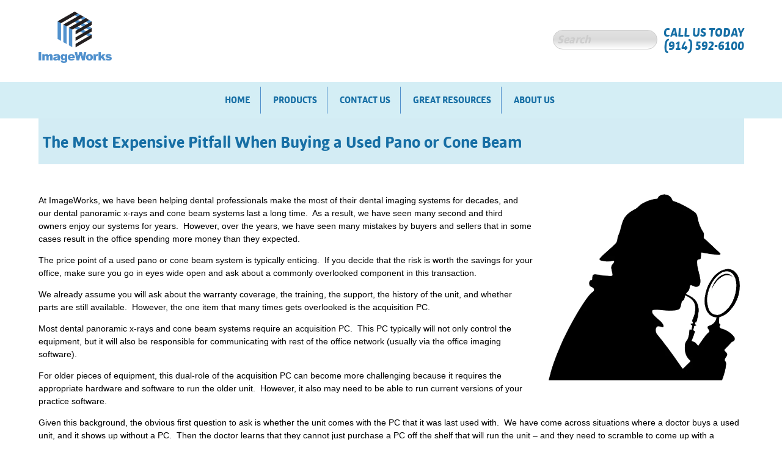

--- FILE ---
content_type: text/html; charset=UTF-8
request_url: https://imageworkscorporation.com/the-most-expensive-pitfall-when-buying-a-used-pano-or-cone-beam/
body_size: 12029
content:
<!DOCTYPE html> <!--[if lt IE 7]><html lang="en" class="no-js lt-ie9 lt-ie8 lt-ie7"> <![endif]--> <!--[if (IE 7)&!(IEMobile)]><html lang="en" class="no-js lt-ie9 lt-ie8"><![endif]--> <!--[if (IE 8)&!(IEMobile)]><html lang="en" class="no-js lt-ie9"><![endif]--> <!--[if gt IE 8]><!--><html lang="en" class="no-js"><!--<![endif]--><head><meta charset="UTF-8"><title> The Most Expensive Pitfall When Buying a Used Pano or Cone Beam</title><meta name="HandheldFriendly" content="True"><meta name="MobileOptimized" content="320"><meta name="viewport" content="width=device-width, initial-scale=1"/><link rel="apple-touch-icon" href="https://imageworkscorporation.com/wp-content/themes/imageworks/images/apple-icon-touch.png"><link rel="icon" href="https://imageworkscorporation.com/wp-content/themes/imageworks/favicon.ico"> <!--[if IE]><link rel="shortcut icon" href="https://imageworkscorporation.com/wp-content/themes/imageworks/favicon.ico"><![endif]--><meta name="msapplication-TileColor" content="#ffffff"><meta name="msapplication-TileImage" content="https://imageworkscorporation.com/wp-content/themes/imageworks/images/win8-tile-icon.png"><link rel="profile" href="https://gmpg.org/xfn/11"><link rel="pingback" href="https://imageworkscorporation.com/xmlrpc.php"> <!--[if lt IE 9]> <script type="text/javascript" src="//cdnjs.cloudflare.com/ajax/libs/html5shiv/3.7/html5shiv.min.js"></script> <script type="text/javascript" src="//cdnjs.cloudflare.com/ajax/libs/html5shiv/3.7/html5shiv-printshiv.min.js"></script> <![endif]--><meta name='robots' content='max-image-preview:large' /><link rel='dns-prefetch' href='//cdnjs.cloudflare.com' /><link rel="alternate" type="application/rss+xml" title="Imageworks Corporation &raquo; Feed" href="https://imageworkscorporation.com/feed/" /><link rel="alternate" type="application/rss+xml" title="Imageworks Corporation &raquo; Comments Feed" href="https://imageworkscorporation.com/comments/feed/" /> <script type="text/javascript">window._wpemojiSettings = {"baseUrl":"https:\/\/s.w.org\/images\/core\/emoji\/15.0.3\/72x72\/","ext":".png","svgUrl":"https:\/\/s.w.org\/images\/core\/emoji\/15.0.3\/svg\/","svgExt":".svg","source":{"concatemoji":"https:\/\/imageworkscorporation.com\/wp-includes\/js\/wp-emoji-release.min.js"}};
/*! This file is auto-generated */
!function(i,n){var o,s,e;function c(e){try{var t={supportTests:e,timestamp:(new Date).valueOf()};sessionStorage.setItem(o,JSON.stringify(t))}catch(e){}}function p(e,t,n){e.clearRect(0,0,e.canvas.width,e.canvas.height),e.fillText(t,0,0);var t=new Uint32Array(e.getImageData(0,0,e.canvas.width,e.canvas.height).data),r=(e.clearRect(0,0,e.canvas.width,e.canvas.height),e.fillText(n,0,0),new Uint32Array(e.getImageData(0,0,e.canvas.width,e.canvas.height).data));return t.every(function(e,t){return e===r[t]})}function u(e,t,n){switch(t){case"flag":return n(e,"\ud83c\udff3\ufe0f\u200d\u26a7\ufe0f","\ud83c\udff3\ufe0f\u200b\u26a7\ufe0f")?!1:!n(e,"\ud83c\uddfa\ud83c\uddf3","\ud83c\uddfa\u200b\ud83c\uddf3")&&!n(e,"\ud83c\udff4\udb40\udc67\udb40\udc62\udb40\udc65\udb40\udc6e\udb40\udc67\udb40\udc7f","\ud83c\udff4\u200b\udb40\udc67\u200b\udb40\udc62\u200b\udb40\udc65\u200b\udb40\udc6e\u200b\udb40\udc67\u200b\udb40\udc7f");case"emoji":return!n(e,"\ud83d\udc26\u200d\u2b1b","\ud83d\udc26\u200b\u2b1b")}return!1}function f(e,t,n){var r="undefined"!=typeof WorkerGlobalScope&&self instanceof WorkerGlobalScope?new OffscreenCanvas(300,150):i.createElement("canvas"),a=r.getContext("2d",{willReadFrequently:!0}),o=(a.textBaseline="top",a.font="600 32px Arial",{});return e.forEach(function(e){o[e]=t(a,e,n)}),o}function t(e){var t=i.createElement("script");t.src=e,t.defer=!0,i.head.appendChild(t)}"undefined"!=typeof Promise&&(o="wpEmojiSettingsSupports",s=["flag","emoji"],n.supports={everything:!0,everythingExceptFlag:!0},e=new Promise(function(e){i.addEventListener("DOMContentLoaded",e,{once:!0})}),new Promise(function(t){var n=function(){try{var e=JSON.parse(sessionStorage.getItem(o));if("object"==typeof e&&"number"==typeof e.timestamp&&(new Date).valueOf()<e.timestamp+604800&&"object"==typeof e.supportTests)return e.supportTests}catch(e){}return null}();if(!n){if("undefined"!=typeof Worker&&"undefined"!=typeof OffscreenCanvas&&"undefined"!=typeof URL&&URL.createObjectURL&&"undefined"!=typeof Blob)try{var e="postMessage("+f.toString()+"("+[JSON.stringify(s),u.toString(),p.toString()].join(",")+"));",r=new Blob([e],{type:"text/javascript"}),a=new Worker(URL.createObjectURL(r),{name:"wpTestEmojiSupports"});return void(a.onmessage=function(e){c(n=e.data),a.terminate(),t(n)})}catch(e){}c(n=f(s,u,p))}t(n)}).then(function(e){for(var t in e)n.supports[t]=e[t],n.supports.everything=n.supports.everything&&n.supports[t],"flag"!==t&&(n.supports.everythingExceptFlag=n.supports.everythingExceptFlag&&n.supports[t]);n.supports.everythingExceptFlag=n.supports.everythingExceptFlag&&!n.supports.flag,n.DOMReady=!1,n.readyCallback=function(){n.DOMReady=!0}}).then(function(){return e}).then(function(){var e;n.supports.everything||(n.readyCallback(),(e=n.source||{}).concatemoji?t(e.concatemoji):e.wpemoji&&e.twemoji&&(t(e.twemoji),t(e.wpemoji)))}))}((window,document),window._wpemojiSettings);</script> <link rel='stylesheet' id='cnss_font_awesome_css-css' href='https://imageworkscorporation.com/wp-content/plugins/easy-social-icons/css/font-awesome/css/all.min.css' type='text/css' media='all' /><link rel='stylesheet' id='cnss_font_awesome_v4_shims-css' href='https://imageworkscorporation.com/wp-content/plugins/easy-social-icons/css/font-awesome/css/v4-shims.min.css' type='text/css' media='all' /><link rel='stylesheet' id='cnss_css-css' href='https://imageworkscorporation.com/wp-content/plugins/easy-social-icons/css/cnss.css' type='text/css' media='all' /><link rel='stylesheet' id='pt-cv-public-style-css' href='https://imageworkscorporation.com/wp-content/plugins/content-views-query-and-display-post-page/public/assets/css/cv.css' type='text/css' media='all' /><style id='wp-emoji-styles-inline-css' type='text/css'>img.wp-smiley, img.emoji {
		display: inline !important;
		border: none !important;
		box-shadow: none !important;
		height: 1em !important;
		width: 1em !important;
		margin: 0 0.07em !important;
		vertical-align: -0.1em !important;
		background: none !important;
		padding: 0 !important;
	}</style><link rel='stylesheet' id='wp-block-library-css' href='https://imageworkscorporation.com/wp-includes/css/dist/block-library/style.min.css' type='text/css' media='all' /><style id='classic-theme-styles-inline-css' type='text/css'>/*! This file is auto-generated */
.wp-block-button__link{color:#fff;background-color:#32373c;border-radius:9999px;box-shadow:none;text-decoration:none;padding:calc(.667em + 2px) calc(1.333em + 2px);font-size:1.125em}.wp-block-file__button{background:#32373c;color:#fff;text-decoration:none}</style><style id='global-styles-inline-css' type='text/css'>:root{--wp--preset--aspect-ratio--square: 1;--wp--preset--aspect-ratio--4-3: 4/3;--wp--preset--aspect-ratio--3-4: 3/4;--wp--preset--aspect-ratio--3-2: 3/2;--wp--preset--aspect-ratio--2-3: 2/3;--wp--preset--aspect-ratio--16-9: 16/9;--wp--preset--aspect-ratio--9-16: 9/16;--wp--preset--color--black: #000000;--wp--preset--color--cyan-bluish-gray: #abb8c3;--wp--preset--color--white: #ffffff;--wp--preset--color--pale-pink: #f78da7;--wp--preset--color--vivid-red: #cf2e2e;--wp--preset--color--luminous-vivid-orange: #ff6900;--wp--preset--color--luminous-vivid-amber: #fcb900;--wp--preset--color--light-green-cyan: #7bdcb5;--wp--preset--color--vivid-green-cyan: #00d084;--wp--preset--color--pale-cyan-blue: #8ed1fc;--wp--preset--color--vivid-cyan-blue: #0693e3;--wp--preset--color--vivid-purple: #9b51e0;--wp--preset--gradient--vivid-cyan-blue-to-vivid-purple: linear-gradient(135deg,rgba(6,147,227,1) 0%,rgb(155,81,224) 100%);--wp--preset--gradient--light-green-cyan-to-vivid-green-cyan: linear-gradient(135deg,rgb(122,220,180) 0%,rgb(0,208,130) 100%);--wp--preset--gradient--luminous-vivid-amber-to-luminous-vivid-orange: linear-gradient(135deg,rgba(252,185,0,1) 0%,rgba(255,105,0,1) 100%);--wp--preset--gradient--luminous-vivid-orange-to-vivid-red: linear-gradient(135deg,rgba(255,105,0,1) 0%,rgb(207,46,46) 100%);--wp--preset--gradient--very-light-gray-to-cyan-bluish-gray: linear-gradient(135deg,rgb(238,238,238) 0%,rgb(169,184,195) 100%);--wp--preset--gradient--cool-to-warm-spectrum: linear-gradient(135deg,rgb(74,234,220) 0%,rgb(151,120,209) 20%,rgb(207,42,186) 40%,rgb(238,44,130) 60%,rgb(251,105,98) 80%,rgb(254,248,76) 100%);--wp--preset--gradient--blush-light-purple: linear-gradient(135deg,rgb(255,206,236) 0%,rgb(152,150,240) 100%);--wp--preset--gradient--blush-bordeaux: linear-gradient(135deg,rgb(254,205,165) 0%,rgb(254,45,45) 50%,rgb(107,0,62) 100%);--wp--preset--gradient--luminous-dusk: linear-gradient(135deg,rgb(255,203,112) 0%,rgb(199,81,192) 50%,rgb(65,88,208) 100%);--wp--preset--gradient--pale-ocean: linear-gradient(135deg,rgb(255,245,203) 0%,rgb(182,227,212) 50%,rgb(51,167,181) 100%);--wp--preset--gradient--electric-grass: linear-gradient(135deg,rgb(202,248,128) 0%,rgb(113,206,126) 100%);--wp--preset--gradient--midnight: linear-gradient(135deg,rgb(2,3,129) 0%,rgb(40,116,252) 100%);--wp--preset--font-size--small: 13px;--wp--preset--font-size--medium: 20px;--wp--preset--font-size--large: 36px;--wp--preset--font-size--x-large: 42px;--wp--preset--spacing--20: 0.44rem;--wp--preset--spacing--30: 0.67rem;--wp--preset--spacing--40: 1rem;--wp--preset--spacing--50: 1.5rem;--wp--preset--spacing--60: 2.25rem;--wp--preset--spacing--70: 3.38rem;--wp--preset--spacing--80: 5.06rem;--wp--preset--shadow--natural: 6px 6px 9px rgba(0, 0, 0, 0.2);--wp--preset--shadow--deep: 12px 12px 50px rgba(0, 0, 0, 0.4);--wp--preset--shadow--sharp: 6px 6px 0px rgba(0, 0, 0, 0.2);--wp--preset--shadow--outlined: 6px 6px 0px -3px rgba(255, 255, 255, 1), 6px 6px rgba(0, 0, 0, 1);--wp--preset--shadow--crisp: 6px 6px 0px rgba(0, 0, 0, 1);}:where(.is-layout-flex){gap: 0.5em;}:where(.is-layout-grid){gap: 0.5em;}body .is-layout-flex{display: flex;}.is-layout-flex{flex-wrap: wrap;align-items: center;}.is-layout-flex > :is(*, div){margin: 0;}body .is-layout-grid{display: grid;}.is-layout-grid > :is(*, div){margin: 0;}:where(.wp-block-columns.is-layout-flex){gap: 2em;}:where(.wp-block-columns.is-layout-grid){gap: 2em;}:where(.wp-block-post-template.is-layout-flex){gap: 1.25em;}:where(.wp-block-post-template.is-layout-grid){gap: 1.25em;}.has-black-color{color: var(--wp--preset--color--black) !important;}.has-cyan-bluish-gray-color{color: var(--wp--preset--color--cyan-bluish-gray) !important;}.has-white-color{color: var(--wp--preset--color--white) !important;}.has-pale-pink-color{color: var(--wp--preset--color--pale-pink) !important;}.has-vivid-red-color{color: var(--wp--preset--color--vivid-red) !important;}.has-luminous-vivid-orange-color{color: var(--wp--preset--color--luminous-vivid-orange) !important;}.has-luminous-vivid-amber-color{color: var(--wp--preset--color--luminous-vivid-amber) !important;}.has-light-green-cyan-color{color: var(--wp--preset--color--light-green-cyan) !important;}.has-vivid-green-cyan-color{color: var(--wp--preset--color--vivid-green-cyan) !important;}.has-pale-cyan-blue-color{color: var(--wp--preset--color--pale-cyan-blue) !important;}.has-vivid-cyan-blue-color{color: var(--wp--preset--color--vivid-cyan-blue) !important;}.has-vivid-purple-color{color: var(--wp--preset--color--vivid-purple) !important;}.has-black-background-color{background-color: var(--wp--preset--color--black) !important;}.has-cyan-bluish-gray-background-color{background-color: var(--wp--preset--color--cyan-bluish-gray) !important;}.has-white-background-color{background-color: var(--wp--preset--color--white) !important;}.has-pale-pink-background-color{background-color: var(--wp--preset--color--pale-pink) !important;}.has-vivid-red-background-color{background-color: var(--wp--preset--color--vivid-red) !important;}.has-luminous-vivid-orange-background-color{background-color: var(--wp--preset--color--luminous-vivid-orange) !important;}.has-luminous-vivid-amber-background-color{background-color: var(--wp--preset--color--luminous-vivid-amber) !important;}.has-light-green-cyan-background-color{background-color: var(--wp--preset--color--light-green-cyan) !important;}.has-vivid-green-cyan-background-color{background-color: var(--wp--preset--color--vivid-green-cyan) !important;}.has-pale-cyan-blue-background-color{background-color: var(--wp--preset--color--pale-cyan-blue) !important;}.has-vivid-cyan-blue-background-color{background-color: var(--wp--preset--color--vivid-cyan-blue) !important;}.has-vivid-purple-background-color{background-color: var(--wp--preset--color--vivid-purple) !important;}.has-black-border-color{border-color: var(--wp--preset--color--black) !important;}.has-cyan-bluish-gray-border-color{border-color: var(--wp--preset--color--cyan-bluish-gray) !important;}.has-white-border-color{border-color: var(--wp--preset--color--white) !important;}.has-pale-pink-border-color{border-color: var(--wp--preset--color--pale-pink) !important;}.has-vivid-red-border-color{border-color: var(--wp--preset--color--vivid-red) !important;}.has-luminous-vivid-orange-border-color{border-color: var(--wp--preset--color--luminous-vivid-orange) !important;}.has-luminous-vivid-amber-border-color{border-color: var(--wp--preset--color--luminous-vivid-amber) !important;}.has-light-green-cyan-border-color{border-color: var(--wp--preset--color--light-green-cyan) !important;}.has-vivid-green-cyan-border-color{border-color: var(--wp--preset--color--vivid-green-cyan) !important;}.has-pale-cyan-blue-border-color{border-color: var(--wp--preset--color--pale-cyan-blue) !important;}.has-vivid-cyan-blue-border-color{border-color: var(--wp--preset--color--vivid-cyan-blue) !important;}.has-vivid-purple-border-color{border-color: var(--wp--preset--color--vivid-purple) !important;}.has-vivid-cyan-blue-to-vivid-purple-gradient-background{background: var(--wp--preset--gradient--vivid-cyan-blue-to-vivid-purple) !important;}.has-light-green-cyan-to-vivid-green-cyan-gradient-background{background: var(--wp--preset--gradient--light-green-cyan-to-vivid-green-cyan) !important;}.has-luminous-vivid-amber-to-luminous-vivid-orange-gradient-background{background: var(--wp--preset--gradient--luminous-vivid-amber-to-luminous-vivid-orange) !important;}.has-luminous-vivid-orange-to-vivid-red-gradient-background{background: var(--wp--preset--gradient--luminous-vivid-orange-to-vivid-red) !important;}.has-very-light-gray-to-cyan-bluish-gray-gradient-background{background: var(--wp--preset--gradient--very-light-gray-to-cyan-bluish-gray) !important;}.has-cool-to-warm-spectrum-gradient-background{background: var(--wp--preset--gradient--cool-to-warm-spectrum) !important;}.has-blush-light-purple-gradient-background{background: var(--wp--preset--gradient--blush-light-purple) !important;}.has-blush-bordeaux-gradient-background{background: var(--wp--preset--gradient--blush-bordeaux) !important;}.has-luminous-dusk-gradient-background{background: var(--wp--preset--gradient--luminous-dusk) !important;}.has-pale-ocean-gradient-background{background: var(--wp--preset--gradient--pale-ocean) !important;}.has-electric-grass-gradient-background{background: var(--wp--preset--gradient--electric-grass) !important;}.has-midnight-gradient-background{background: var(--wp--preset--gradient--midnight) !important;}.has-small-font-size{font-size: var(--wp--preset--font-size--small) !important;}.has-medium-font-size{font-size: var(--wp--preset--font-size--medium) !important;}.has-large-font-size{font-size: var(--wp--preset--font-size--large) !important;}.has-x-large-font-size{font-size: var(--wp--preset--font-size--x-large) !important;}
:where(.wp-block-post-template.is-layout-flex){gap: 1.25em;}:where(.wp-block-post-template.is-layout-grid){gap: 1.25em;}
:where(.wp-block-columns.is-layout-flex){gap: 2em;}:where(.wp-block-columns.is-layout-grid){gap: 2em;}
:root :where(.wp-block-pullquote){font-size: 1.5em;line-height: 1.6;}</style><link rel='stylesheet' id='contact-form-7-css' href='https://imageworkscorporation.com/wp-content/plugins/contact-form-7/includes/css/styles.css' type='text/css' media='all' /><style id='contact-form-7-inline-css' type='text/css'>.wpcf7 .wpcf7-recaptcha iframe {margin-bottom: 0;}.wpcf7 .wpcf7-recaptcha[data-align="center"] > div {margin: 0 auto;}.wpcf7 .wpcf7-recaptcha[data-align="right"] > div {margin: 0 0 0 auto;}</style><link rel='stylesheet' id='bg-shce-genericons-css' href='https://imageworkscorporation.com/wp-content/plugins/show-hidecollapse-expand/assets/css/genericons/genericons.css' type='text/css' media='all' /><link rel='stylesheet' id='bg-show-hide-css' href='https://imageworkscorporation.com/wp-content/plugins/show-hidecollapse-expand/assets/css/bg-show-hide.css' type='text/css' media='all' /><link rel='stylesheet' id='subscribedownload-css' href='https://imageworkscorporation.com/wp-content/plugins/subscribe-download/css/style.css' type='text/css' media='all' /><link rel='stylesheet' id='imageworks-stylesheet-css' href='https://imageworkscorporation.com/wp-content/themes/imageworks/css/style.css' type='text/css' media='all' /> <!--[if lt IE 9]><link rel='stylesheet' id='imageworks-ie-only-css' href='https://imageworkscorporation.com/wp-content/themes/imageworks/css/ie.css' type='text/css' media='all' /> <![endif]--><link rel='stylesheet' id='imageworks-font-awesome-css' href='//cdnjs.cloudflare.com/ajax/libs/font-awesome/4.0.3/css/font-awesome.min.css' type='text/css' media='all' /> <script type="text/javascript" src="https://imageworkscorporation.com/wp-includes/js/jquery/jquery.min.js" id="jquery-core-js"></script> <script type="text/javascript" src="https://imageworkscorporation.com/wp-includes/js/jquery/jquery-migrate.min.js" id="jquery-migrate-js"></script> <script type="text/javascript" src="https://imageworkscorporation.com/wp-content/plugins/easy-social-icons/js/cnss.js" id="cnss_js-js"></script> <script type="text/javascript" src="https://imageworkscorporation.com/wp-content/plugins/simp-modal-window/js/smp-modal-min.js" id="modal-js-js"></script> <script type="text/javascript" src="https://imageworkscorporation.com/wp-content/plugins/sticky-menu-or-anything-on-scroll/assets/js/jq-sticky-anything.min.js" id="stickyAnythingLib-js"></script> <script type="text/javascript" src="https://imageworkscorporation.com/wp-content/plugins/subscribe-download/js/script.js" id="subscribedownload-js"></script> <script type="text/javascript" src="//cdnjs.cloudflare.com/ajax/libs/modernizr/2.7.1/modernizr.min.js" id="imageworks-modernizr-js"></script> <script type="text/javascript" src="//cdnjs.cloudflare.com/ajax/libs/respond.js/1.4.2/respond.js" id="imageworks-respondjs-js"></script> <link rel="https://api.w.org/" href="https://imageworkscorporation.com/wp-json/" /><link rel="alternate" title="JSON" type="application/json" href="https://imageworkscorporation.com/wp-json/wp/v2/posts/6244" /><link rel="canonical" href="https://imageworkscorporation.com/the-most-expensive-pitfall-when-buying-a-used-pano-or-cone-beam/" /><link rel='shortlink' href='https://imageworkscorporation.com/?p=6244' /><link rel="alternate" title="oEmbed (JSON)" type="application/json+oembed" href="https://imageworkscorporation.com/wp-json/oembed/1.0/embed?url=https%3A%2F%2Fimageworkscorporation.com%2Fthe-most-expensive-pitfall-when-buying-a-used-pano-or-cone-beam%2F" /><link rel="alternate" title="oEmbed (XML)" type="text/xml+oembed" href="https://imageworkscorporation.com/wp-json/oembed/1.0/embed?url=https%3A%2F%2Fimageworkscorporation.com%2Fthe-most-expensive-pitfall-when-buying-a-used-pano-or-cone-beam%2F&#038;format=xml" /><style type="text/css">ul.cnss-social-icon li.cn-fa-icon a:hover{opacity: 0.7!important;color:#ffffff!important;}</style> <script async src="https://www.googletagmanager.com/gtag/js?id=G-762FJNKVH9"></script> <script>window.dataLayer = window.dataLayer || [];
  function gtag(){dataLayer.push(arguments);}
  gtag('js', new Date());

  gtag('config', 'G-762FJNKVH9');</script>  <script async src="https://www.googletagmanager.com/gtag/js?id=AW-956389719"></script> <script>window.dataLayer = window.dataLayer || [];
  function gtag(){dataLayer.push(arguments);}
  gtag('js', new Date());

  gtag('config', 'AW-956389719');</script> <script>gtag('config', 'AW-956389719/BycICKTzs8UZENeyhcgD', {
    'phone_conversion_number': '914-592-6100'
  });</script>  <script>!function(f,b,e,v,n,t,s)
{if(f.fbq)return;n=f.fbq=function(){n.callMethod?
n.callMethod.apply(n,arguments):n.queue.push(arguments)};
if(!f._fbq)f._fbq=n;n.push=n;n.loaded=!0;n.version='2.0';
n.queue=[];t=b.createElement(e);t.async=!0;
t.src=v;s=b.getElementsByTagName(e)[0];
s.parentNode.insertBefore(t,s)}(window, document,'script',
'https://connect.facebook.net/en_US/fbevents.js');
fbq('init', '425559983354503');
fbq('track', 'PageView');</script> <noscript><img height="1" width="1" style="display:none"
src="https://www.facebook.com/tr?id=425559983354503&ev=PageView&noscript=1"
/></noscript> <style></style><style>.subscribedownload_signup_form, .subscribedownload_confirmation_info {background-color: #ffffff !important; border-color: transparent !important; color: #333333 !important; font-size: 16px !important;}
			.subscribedownload_signup_form a, .subscribedownload_confirmation_info a, .subscribedownload_signup_form p, .subscribedownload_confirmation_info p { color: #333333; !important; font-size: 16px !important;}
			.subscribedownload_signup_form a, .subscribedownload_confirmation_info a { color: #333333; !important; text-decoration: underline !important;}
			a.subscribedownload-submit, a.subscribedownload-submit:visited {background-color: #1e73be !important; border-color: #1e73be !important; color: #ffffff !important; font-size: 18px !important; text-decoration: none !important;}
			a.subscribedownload-submit:hover, a.subscribedownload-submit:active {background-color: #1a63a3 !important; border-color: #1a63a3 !important; color: #ffffff !important; font-size: 18px !important; text-decoration: none !important;}
			.subscribedownload_terms, .subscribedownload-input, .subscribedownload-input:hover, .subscribedownload-input:active, .subscribedownload-input:focus{border-color:#176fa5 !important; background-color:#FFFFFF !important; background-color:rgba(255,255,255,0.7) !important; color: #333333 !important; font-size: 16px !important;}</style> <script>var subscribedownload_action = "https://imageworkscorporation.com/wp-admin/admin-ajax.php";
			var subscribedownload_ga_tracking = "on";</script> <style type="text/css">#banner {
			background-image: url(https://imageworkscorporation.com/wp-content/themes/imageworks/images/headers/default.jpg);
			/*-ms-behavior: url(https://imageworkscorporation.com/wp-content/themes/imageworks/includes/backgroundsize.min.htc);*/
		}</style><style type="text/css">.smp-overlay {width:100%; height:100%; position:fixed; top:0; left:0; text-align:center; z-index:9998; display:none;} .smp-overlay * {box-sizing:border-box; -moz-box-sizing:border-box; -webkit-box-sizing:border-box;} .smp-modal {display:inline-block; margin:1em; position:relative; text-align:left; vertical-align:middle; opacity:0; z-index:9999; cursor:auto;} .smp-close {height:24px; width:24px; position:absolute; cursor:pointer;} .smp-counter {position:absolute; font-size:10px;} .smp-modal iframe {border:none;} .simp-scaleUp, .simp-scaleDown {transition:all .5s ease; -moz-transition:all .5s ease; -webkit-transition:all .5s ease; -ms-transition:all .5s ease;} .simp-scaleUp {transform:scale(.1); -moz-transform:scale(.1); -webkit-transform:scale(.1); -ms-transform:scale(.1);} .simp-scaleDown {transform:scale(2);  -moz-transform:scale(2); -webkit-transform:scale(2); -ms-transform:scale(2);} .simp-noScale {transform:scale(1); -moz-transform:scale(1); -webkit-transform:scale(1); -ms-transform:scale(1);}</style><style type="text/css" id="wp-custom-css">/*
You can add your own CSS here.

Click the help icon above to learn more.
*/

#blog-article 
 {
	margin-top: 20px;
	margin-right: -10px;
}

.postid-1886 #main {
background:transparent;
}

.postid-1886 section.entry-content.clearfix {
padding: 20px 100px 20px 100px;
}

.category-blog img.attachment-imageworks-thumb-300.size-imageworks-thumb-300.wp-post-image {
width:300px;
float:left;
padding-right: 20px;
padding-bottom: 20px;
}



.article-page-btn {
    background-color:#508fcc;
    border: none;
    color: white;
    padding: 15px 32px;
    text-align: center;
    text-decoration: none;
    display: inline-block;
    font-size: 16px;
    margin: 4px 2px;
    cursor: pointer;
}

.article-page-btn a {
color:white !important;
font-weight: bold;
}

#intraskan-img {
float:right;
width: 142px;
height:375px;
}

.lrg-image-post {
float:left;
padding:10px;
}

#post-99 .row {
margin-left: 1px;
margin-right:1px;
}


@media(max-width:480px) {

    .postid-1886 section.entry-content.clearfix {
        padding:0px !important;
      
    }
}

@media(max-width:320px) {

    .postid-1886 section.entry-
      content.clearfix {
      padding:0px !important;
 }


}

.page-id-4655 #content-wrap {
   width: 100%;
   max-width: 100%;
}


.wpcf7-form-control.g-recaptcha.wpcf7-recaptcha > div{
	margin-left: auto;
	margin-right: auto;
}
/* Temporary: hide the whole banner area on the homepage */
.home .banner-wrap { display: none !important; }

/* Video hero styles (safe globally) */
.iw-hero-video {
  position: relative;
  width: 100%;
  min-height: 65vh;   /* adjust height */
  overflow: hidden;
  display: flex;
  align-items: center;
  justify-content: center;
}

/* Make the video fill the container */
.iw-hero-video__media {
  position: absolute;
  inset: 0;
  width: 100%;
  height: 100%;
  object-fit: cover;
}

/* Dark overlay so text is readable */
.iw-hero-video__overlay {
  position: absolute;
  inset: 0;
  background: rgba(0,0,0,0.20);
}

/* Text content on top */
.iw-hero-video__content {
  position: relative;
  z-index: 2;
  max-width: 900px;
  padding: 40px 20px;
  text-align: center;
  color: #fff;
}

.iw-hero-video__content h1 {
  margin: 0 0 12px 0;
  line-height: 1.1;
}

.iw-hero-video__content p {
  margin: 0 0 18px 0;
  font-size: 1.1em;
}

.iw-hero-video__btn {
  display: inline-block;
  padding: 14px 22px;
  border-radius: 6px;
  background: #508fcc;
  color: #fff !important;
  text-decoration: none;
  font-weight: 700;
}

/* Respect users who prefer reduced motion */
@media (prefers-reduced-motion: reduce) {
  .iw-hero-video__media { display: none; }
  .iw-hero-video { background: #000; }
}

/* Force the hero to span the full viewport width */
.iw-hero-video {
  width: 100vw;
  margin-left: calc(50% - 50vw);
  margin-right: calc(50% - 50vw);
}

@media (min-width: 768px) {
  .iw-hero-video__media {
    object-position: center 60%;
  }
}

}</style></head><body data-rsssl=1 class="post-template-default single single-post postid-6244 single-format-standard"><div id="container"><header id="masthead" class="header" role="banner"><div id="inner-header" class="wrap clearfix"><div id="logo" class="h1"><a href="https://imageworkscorporation.com/" rel="home" title="Imageworks Corporation"> <img src="https://imageworkscorporation.com/wp-content/themes/imageworks/images/logo.png" alt="Imageworks Corporation"/></a><div id="top-search" class="widget-1 first-widget search-form"><div class="textwidget"><p>CALL US TODAY<br /> (914) 592-6100</p></div></div><div id="top-search" class="widget-2 search-form"><form role="search" method="get" id="searchform" action="https://imageworkscorporation.com/" > <label class="screen-reader-text" for="s">Search for:</label> <input type="text" value="" name="s" id="s" placeholder=" Search" /> <input type="submit" id="searchsubmit" value="Search" /></form></div><div id="top-search" class="widget-3 last-widget search-form"><div class="textwidget"></div></div></div></div></header> <a class="skip-link screen-reader-text" href="#content">Skip to content</a><nav id="main-navigation" class="clearfix" role="navigation"> <a href="#" class="menu-button" title="Click to open menu"><i class="fa fa-bars"></i> Menu</a><ul id="menu-main-menu" class="menu main-menu wrap clearfix"><li id="menu-item-13" class="first-item menu-item menu-item-type-post_type menu-item-object-page menu-item-home menu-item-13 menu-item-no-children"><a title="Home" href="https://imageworkscorporation.com/">Home</a></li><li id="menu-item-195" class="menu-item menu-item-type-post_type menu-item-object-page menu-item-has-children menu-item-195 menu-has-children"><a title="Products" href="https://imageworkscorporation.com/products/">Products</a><a class="menu-button" title="Click to Open Menu"><i class="fa fa-chevron-right"></i></a><ul class="sub-menu menu-odd menu-depth-1"><li><a class="menu-back-button" title="Click to Go Back a Menu"><i class="fa fa-chevron-left"></i> Back</a></li><li id="menu-item-3459" class="menu-item menu-item-type-post_type menu-item-object-page menu-item-3459 menu-item-no-children"><a title="Dental CBCTs" href="https://imageworkscorporation.com/cbct-and-panoramic-x-rays/">Dental CBCTs</a></li><li id="menu-item-234" class="menu-item menu-item-type-post_type menu-item-object-page menu-item-234 menu-item-no-children"><a title="Dental Panoramic X-Ray" href="https://imageworkscorporation.com/panoura/">Dental Panoramic X-Ray</a></li><li id="menu-item-8952" class="menu-item menu-item-type-post_type menu-item-object-page menu-item-8952 menu-item-no-children"><a title="Digital Microscopes" href="https://imageworkscorporation.com/imageworks-mielscope-microscope/">Digital Microscopes</a></li><li id="menu-item-3550" class="menu-item menu-item-type-post_type menu-item-object-page menu-item-3550 menu-item-no-children"><a title="Intraoral X-Rays - Wall and Mobile" href="https://imageworkscorporation.com/the-intraskan-dc-is-now-called-the-imagescan-hd/">Intraoral X-Rays &#8211; Wall and Mobile</a></li><li id="menu-item-257" class="menu-item menu-item-type-post_type menu-item-object-page menu-item-257 menu-item-no-children"><a title="Intraoral Sensor Systems" href="https://imageworkscorporation.com/eva-digital-sensors/">Intraoral Sensor Systems</a></li><li id="menu-item-4942" class="menu-item menu-item-type-post_type menu-item-object-page menu-item-4942 menu-item-no-children"><a title="Resource Center" href="https://imageworkscorporation.com/resource-center/">Resource Center</a></li></ul></li><li id="menu-item-14" class="menu-item menu-item-type-post_type menu-item-object-page menu-item-has-children menu-item-14 menu-has-children"><a title="Contact us" href="https://imageworkscorporation.com/contact/">Contact us</a><a class="menu-button" title="Click to Open Menu"><i class="fa fa-chevron-right"></i></a><ul class="sub-menu menu-odd menu-depth-1"><li><a class="menu-back-button" title="Click to Go Back a Menu"><i class="fa fa-chevron-left"></i> Back</a></li><li id="menu-item-281" class="menu-item menu-item-type-post_type menu-item-object-page menu-item-281 menu-item-no-children"><a title="Product Support" href="https://imageworkscorporation.com/technicalsupport/">Product Support</a></li><li id="menu-item-533" class="menu-item menu-item-type-post_type menu-item-object-page menu-item-533 menu-item-no-children"><a title="ImageWorks Warranty/Product Registration" href="https://imageworkscorporation.com/productregistration/">ImageWorks Warranty/Product Registration</a></li></ul></li><li id="menu-item-3811" class="menu-item menu-item-type-post_type menu-item-object-page menu-item-3811 menu-item-no-children"><a title="Great Resources" href="https://imageworkscorporation.com/good-articles/">Great Resources</a></li><li id="menu-item-67" class="last-item menu-item menu-item-type-post_type menu-item-object-page menu-item-67 menu-item-no-children"><a title="About us" href="https://imageworkscorporation.com/about-us/">About us</a></li></ul></nav><div class="banner-wrap"></div></div><div id="content"><div id="inner-content" class="wrap clearfix"><div id="main" class="col-sm-12 clearfix" role="main"><article id="post-6244" class="clearfix post-6244 post type-post status-publish format-standard hentry category-uncategorized first-post" role="article" itemscope itemtype="http://schema.org/BlogPosting"><header class="article-header"><h1 class="entry-title single-title" itemprop="headline">The Most Expensive Pitfall When Buying a Used Pano or Cone Beam</h1><p class="byline vcard"></p></header><section class="entry-content clearfix" itemprop="articleBody"><div class="row white"><p>&nbsp;</p> <img fetchpriority="high" decoding="async" class="wp-image-5829  alignright" src="https://imageworkscorporation.com/wp-content/uploads/Sherlock-zoomed-e1635865684154.png" alt="" width="331" height="305" srcset="https://imageworkscorporation.com/wp-content/uploads/Sherlock-zoomed-e1635865684154.png 579w, https://imageworkscorporation.com/wp-content/uploads/Sherlock-zoomed-e1635865684154-300x276.png 300w" sizes="(max-width: 331px) 100vw, 331px" /><p><span style="color: #000000;">At ImageWorks, we have been helping dental professionals make the most of their dental imaging systems for decades, and our dental panoramic x-rays and cone beam systems last a long time.  As a result, we have seen many second and third owners enjoy our systems for years.  However, over the years, we have seen many mistakes by buyers and sellers that in some cases result in the office spending more money than they expected. </span></p><p><span style="color: #000000;">The price point of a used pano or cone beam system is typically enticing.  If you decide that the risk is worth the savings for your office, make sure you go in eyes wide open and ask about a commonly overlooked component in this transaction.</span></p><p><span style="color: #000000;">We already assume you will ask about the warranty coverage, the training, the support, the history of the unit, and whether parts are still available.  However, the one item that many times gets overlooked is the acquisition PC.</span></p><p><span style="color: #000000;">Most dental panoramic x-rays and cone beam systems require an acquisition PC.  This PC typically will not only control the equipment, but it will also be responsible for communicating with rest of the office network (usually via the office imaging software). </span></p><p><span style="color: #000000;">For older pieces of equipment, this dual-role of the acquisition PC can become more challenging because it requires the appropriate hardware and software to run the older unit.  However, it also may need to be able to run current versions of your practice software.</span></p><p><span style="color: #000000;">Given this background, the obvious first question to ask is whether the unit comes with the PC that it was last used with.  We have come across situations where a doctor buys a used unit, and it shows up without a PC.  Then the doctor learns that they cannot just purchase a PC off the shelf that will run the unit – and they need to scramble to come up with a solution.</span></p><p><span style="color: #000000;">The second, less obvious concern is whether the PC being provided is a Windows 10 or 11 operating system (there would comparable iOS versions if you are a Mac office).  There are a few reasons why this may cause a concern. </span></p><p><span style="color: #000000;">First, Windows 7 (or earlier) is technically not HIPPA compliant.  </span></p><p><span style="color: #000000;">Second, using a Windows 7 PC in your office may create additional integration concerns.  For instance, your practice management version may not be able to operate on Windows 7.  Alternatively, perhaps your practice management can work on Windows 7, but this would require all PCs in your office to be “downgraded” – because they all need to be at the same version.  </span></p><p><span style="color: #000000;">Third, it’s possible that the used unit you are purchasing can only operate on Windows 7, and attempting to use it with Windows 10 is either not possible, or would require new software from the manufacturer.</span></p><p><span style="color: #000000;">A used pano or cone beam system can be alluring based on the price point.  You just want to make sure you fully understand the risks.  If you would like to get our specialist&#8217;s opinion of a used unit you are considering &#8211; we would be happy to arm you with the right questions to ask.</span></p><div style="text-align: center;"><br /> <br /> <a href="https://imageworkscorporation.com/"><span style="font-size: 14pt;"><strong>Learn more about ImageWorks Solutions</strong></span></a></div><div style="text-align: center;"><hr /><br /> <br /><p><strong><span style="color: #000000; font-size: 14pt;">Subscribe to Receive More Great Articles</span></strong></p></div><p style="text-align: center;"><div class="wpcf7 no-js" id="wpcf7-f1838-p6244-o1" lang="en-US" dir="ltr"><div class="screen-reader-response"><p role="status" aria-live="polite" aria-atomic="true"></p><ul></ul></div><form action="/the-most-expensive-pitfall-when-buying-a-used-pano-or-cone-beam/#wpcf7-f1838-p6244-o1" method="post" class="wpcf7-form init" aria-label="Contact form" novalidate="novalidate" data-status="init"><div style="display: none;"> <input type="hidden" name="_wpcf7" value="1838" /> <input type="hidden" name="_wpcf7_version" value="5.7.4" /> <input type="hidden" name="_wpcf7_locale" value="en_US" /> <input type="hidden" name="_wpcf7_unit_tag" value="wpcf7-f1838-p6244-o1" /> <input type="hidden" name="_wpcf7_container_post" value="6244" /> <input type="hidden" name="_wpcf7_posted_data_hash" value="" /> <input type="hidden" name="_wpcf7_recaptcha_response" value="" /></div><div style="text-align: center;"><p><label><strong><span style="color: #000000;"> Your Name <span class="wpcf7-form-control-wrap" data-name="your-name"><input size="40" class="wpcf7-form-control wpcf7-text wpcf7-validates-as-required" aria-required="true" aria-invalid="false" value="" type="text" name="your-name" /></span> </span></strong></label></p><p><label><strong><span style="color: #000000;"> Your Email <span class="wpcf7-form-control-wrap" data-name="your-email"><input size="40" class="wpcf7-form-control wpcf7-text wpcf7-email wpcf7-validates-as-required wpcf7-validates-as-email" aria-required="true" aria-invalid="false" value="" type="email" name="your-email" /></span> </span></strong></label></p><p><input class="wpcf7-form-control has-spinner wpcf7-submit" type="submit" value="Subscribe" /></p></div><p style="display: none !important;"><label>&#916;<textarea name="_wpcf7_ak_hp_textarea" cols="45" rows="8" maxlength="100"></textarea></label><input type="hidden" id="ak_js_1" name="_wpcf7_ak_js" value="150"/><script>document.getElementById( "ak_js_1" ).setAttribute( "value", ( new Date() ).getTime() );</script></p><div class="wpcf7-response-output" aria-hidden="true"></div></form></div></p></div></section><footer class="article-footer"></footer></article></div></div></div><footer id="colophon" class="footer" role="contentinfo"><div id="inner-footer" class="wrap clearfix"><div class="row"><div class="col-md-12  footer-menu"><nav role="navigation"><ul id="menu-footer-menu" class="menu footer-menu clearfix"><li id="menu-item-358" class="first-item menu-item menu-item-type-post_type menu-item-object-page menu-item-358"><a href="https://imageworkscorporation.com/copyright/">Copyright</a></li><li id="menu-item-364" class="menu-item menu-item-type-post_type menu-item-object-page menu-item-364"><a href="https://imageworkscorporation.com/privacy/">Privacy Statement</a></li><li id="menu-item-363" class="menu-item menu-item-type-post_type menu-item-object-page menu-item-363"><a href="https://imageworkscorporation.com/terms/">Terms and Conditions</a></li><li id="menu-item-5521" class="last-item menu-item menu-item-type-post_type menu-item-object-page menu-item-5521"><a href="https://imageworkscorporation.com/remotesupport/">Remote Support</a></li></ul></nav></div></div><hr /></div></footer><p id="back-top"> <a href="#top"><i class="fa fa-angle-up"></i></a></p></div> <script>window.addEventListener('load', function() {
    var timer = setInterval(function() {
      if (jQuery('.wpcf7-response-output:contains("Thank you for your information.  One of our specialists will reach out to you to confirm shortly.")').is(':visible')) {
        gtag('event', 'conversion', {
          'send_to': 'AW-956389719/bEH0CLyT8csDENeyhcgD'
        });
        clearInterval(timer);
      }
    }, 1000);
  });</script> <script>window.addEventListener('load',function(){
    var set_int=setInterval(function (){
      if(jQuery('.wpcf7-form.sent').is(':visible')){
        gtag('event', 'conversion', {'send_to': 'AW-956389719/sVtxCP6cts8DENeyhcgD'});
        clearInterval(set_int);
      }
    },1000);
  })</script> <script>document.addEventListener('wpcf7mailsent', function(event) {
    if (event.detail.contactFormId == "4826") {
      gtag('event', 'conversion', {
        'send_to': 'AW-956389719/7nsQCJmp5NgDENeyhcgD'
      });
    }
  });</script> <script>// Flag to avoid duplicate event firing
  var fbEventFired = false;

  // Listener-based method (preferred when it works)
  document.addEventListener('wpcf7mailsent', function(event) {
    var formId = event.detail.contactFormId;

    if (!fbEventFired) {
      if (formId == '16074') {
        fbq('track', 'Pan');
      } else if (formId == '16641') {
        fbq('track', 'Microscope');
      }
      fbEventFired = true;
    }
  }, false);</script> <script>(function() {
    var fbEventFired = false;

    // Listener-based method
    document.addEventListener('wpcf7mailsent', function(event) {
      var formId = event.detail.contactFormId;

      if (!fbEventFired) {
        if (formId == '16074') {
          fbq('track', 'Pan');
        } else if (formId == '16641') {
          fbq('track', 'Microscope');
        }
        fbEventFired = true;
      }
    }, false);

    // Polling method
    (function($){
      $(window).on('load', function() {
        var fbTrackingTimer = setInterval(function() {
          if ($('.wpcf7-response-output:contains("Thank you for your information.  One of our specialists will reach out to you to confirm shortly.")').is(':visible')) {
            var url = window.location.href;

            if (!fbEventFired) {
              if (url.includes('meta-pan')) {
                fbq('track', 'Pan');
              } else if (url.includes('mielscope-meta')) {
                fbq('track', 'Microscope');
              }
              fbEventFired = true;
            }

            clearInterval(fbTrackingTimer);
          }
        }, 1000);
      });
    })(jQuery);

  })();</script> <script type="text/javascript" src="https://imageworkscorporation.com/wp-includes/js/jquery/ui/core.min.js" id="jquery-ui-core-js"></script> <script type="text/javascript" src="https://imageworkscorporation.com/wp-includes/js/jquery/ui/mouse.min.js" id="jquery-ui-mouse-js"></script> <script type="text/javascript" src="https://imageworkscorporation.com/wp-includes/js/jquery/ui/sortable.min.js" id="jquery-ui-sortable-js"></script> <script type="text/javascript" src="https://imageworkscorporation.com/wp-content/plugins/contact-form-7/includes/swv/js/index.js" id="swv-js"></script> <script type="text/javascript" id="contact-form-7-js-extra">var wpcf7 = {"api":{"root":"https:\/\/imageworkscorporation.com\/wp-json\/","namespace":"contact-form-7\/v1"},"cached":"1"};</script> <script type="text/javascript" src="https://imageworkscorporation.com/wp-content/plugins/contact-form-7/includes/js/index.js" id="contact-form-7-js"></script> <script type="text/javascript" id="pt-cv-content-views-script-js-extra">var PT_CV_PUBLIC = {"_prefix":"pt-cv-","page_to_show":"5","_nonce":"c6aa9db647","is_admin":"","is_mobile":"","ajaxurl":"https:\/\/imageworkscorporation.com\/wp-admin\/admin-ajax.php","lang":"","loading_image_src":"data:image\/gif;base64,R0lGODlhDwAPALMPAMrKygwMDJOTkz09PZWVla+vr3p6euTk5M7OzuXl5TMzMwAAAJmZmWZmZszMzP\/\/\/yH\/[base64]\/wyVlamTi3nSdgwFNdhEJgTJoNyoB9ISYoQmdjiZPcj7EYCAeCF1gEDo4Dz2eIAAAh+QQFCgAPACwCAAAADQANAAAEM\/DJBxiYeLKdX3IJZT1FU0iIg2RNKx3OkZVnZ98ToRD4MyiDnkAh6BkNC0MvsAj0kMpHBAAh+QQFCgAPACwGAAAACQAPAAAEMDC59KpFDll73HkAA2wVY5KgiK5b0RRoI6MuzG6EQqCDMlSGheEhUAgqgUUAFRySIgAh+QQFCgAPACwCAAIADQANAAAEM\/DJKZNLND\/[base64]"};
var PT_CV_PAGINATION = {"first":"\u00ab","prev":"\u2039","next":"\u203a","last":"\u00bb","goto_first":"Go to first page","goto_prev":"Go to previous page","goto_next":"Go to next page","goto_last":"Go to last page","current_page":"Current page is","goto_page":"Go to page"};</script> <script type="text/javascript" src="https://imageworkscorporation.com/wp-content/plugins/content-views-query-and-display-post-page/public/assets/js/cv.js" id="pt-cv-content-views-script-js"></script> <script type="text/javascript" src="https://imageworkscorporation.com/wp-includes/js/jquery/ui/effect.min.js" id="jquery-effects-core-js"></script> <script type="text/javascript" src="https://imageworkscorporation.com/wp-includes/js/jquery/ui/effect-slide.min.js" id="jquery-effects-slide-js"></script> <script type="text/javascript" src="https://imageworkscorporation.com/wp-includes/js/jquery/ui/effect-highlight.min.js" id="jquery-effects-highlight-js"></script> <script type="text/javascript" src="https://imageworkscorporation.com/wp-includes/js/jquery/ui/effect-fold.min.js" id="jquery-effects-fold-js"></script> <script type="text/javascript" src="https://imageworkscorporation.com/wp-includes/js/jquery/ui/effect-blind.min.js" id="jquery-effects-blind-js"></script> <script type="text/javascript" src="https://imageworkscorporation.com/wp-content/plugins/show-hidecollapse-expand/assets/js/bg-show-hide.js" id="bg-show-hide-script-js"></script> <script type="text/javascript" id="stickThis-js-extra">var sticky_anything_engage = {"element":".stick","topspace":"0","minscreenwidth":"0","maxscreenwidth":"999999","zindex":"1","legacymode":"1","dynamicmode":"","debugmode":"","pushup":"","adminbar":"1"};</script> <script type="text/javascript" src="https://imageworkscorporation.com/wp-content/plugins/sticky-menu-or-anything-on-scroll/assets/js/stickThis.js" id="stickThis-js"></script> <script type="text/javascript" src="//cdnjs.cloudflare.com/ajax/libs/magnific-popup.js/0.9.9/jquery.magnific-popup.min.js" id="imageworks-magnific-popup-js-js"></script> <script type="text/javascript" src="//cdnjs.cloudflare.com/ajax/libs/iCheck/1.0.1/icheck.min.js" id="imageworks-icheck-js"></script> <script type="text/javascript" src="//cdnjs.cloudflare.com/ajax/libs/chosen/1.1.0/chosen.jquery.min.js" id="chosen-js-js"></script> <script type="text/javascript" src="https://imageworkscorporation.com/wp-content/themes/imageworks/js/scripts.js" id="imageworks-js-js"></script>  <script type="text/javascript">(function($) { $(".smp-modal").each(function() { var modal = $(this), method = modal.data("method"), track = modal.data("track"), hash = window.location.hash; $(document).ready(function() { if (method == "click") { $(track).on("click", function(e) { modal.simpModal(); e.preventDefault(); }); } if (method == "loadxs" && track > 0) { var delayTime = setTimeout(function() { modal.simpModal(); clearTimeout(delayTime); }, track); } }); if (method == "load") { $(window).on("load", modal.simpModal()); } if (method == "hash" && hash == track) { $(window).on("load", modal.simpModal()); } if (method == "unload") { var visited = 0; $(window).on("beforeunload", function(ue) { if (visited == 0) { ue.preventDefault(); ue.stopPropagation(); ue.stopImmediatePropagation(); modal.simpModal(); visited++; return track; } }); } }); })(jQuery);</script> <script>(function(i,s,o,g,r,a,m){i['GoogleAnalyticsObject']=r;i[r]=i[r]||function(){
  (i[r].q=i[r].q||[]).push(arguments)},i[r].l=1*new Date();a=s.createElement(o),
  m=s.getElementsByTagName(o)[0];a.async=1;a.src=g;m.parentNode.insertBefore(a,m)
  })(window,document,'script','//www.google-analytics.com/analytics.js','ga');

  ga('create', 'UA-54079216-1', 'auto');
  ga('send', 'pageview');</script> </body></html>

--- FILE ---
content_type: text/css
request_url: https://imageworkscorporation.com/wp-content/themes/imageworks/css/style.css
body_size: 12337
content:
@font-face {
	font-family: bulo_roundedbold;
	src: url(../fonts/BuloRounded-Bold-webfont.eot);
	src: url(../fonts/BuloRounded-Bold-webfont.eot?#iefix) format('embedded-opentype'), url(../fonts/BuloRounded-Bold-webfont.woff2) format('woff2'), url(../fonts/BuloRounded-Bold-webfont.woff) format('woff'), url(../fonts/BuloRounded-Bold-webfont.ttf) format('truetype'), url(../fonts/BuloRounded-Bold-webfont.svg#bulo_roundedbold) format('svg');
	font-weight: 400;
	font-style: normal
}
@font-face {
	font-family: bulo_roundedbold_italic;
	src: url(../fonts/BuloRounded-BoldItalic-webfont.eot);
	src: url(../fonts/BuloRounded-BoldItalic-webfont.eot?#iefix) format('embedded-opentype'), url(../fonts/BuloRounded-BoldItalic-webfont.woff2) format('woff2'), url(../fonts/BuloRounded-BoldItalic-webfont.woff) format('woff'), url(../fonts/BuloRounded-BoldItalic-webfont.ttf) format('truetype'), url(../fonts/BuloRounded-BoldItalic-webfont.svg#bulo_roundedbold_italic) format('svg');
	font-weight: 400;
	font-style: normal
}
article, aside, details, figcaption, figure, footer, header, hgroup, nav, section, summary {
	display: block
}
audio, canvas, video {
	display: inline-block
}
audio:not([controls]) {
	display: none;
	height: 0
}
[hidden] {
	display: none
}
html {
	font-size: 100%;
	-webkit-text-size-adjust: 100%;
	-ms-text-size-adjust: 100%
}
button, html, input, select, textarea {
	font-family: sans-serif
}
body {
	margin: 0
}
a:focus {
	outline: dotted thin
}
a:active, a:hover {
	outline: 0
}
mark {
	background: #ff0;
	color: #000
}
p, pre {
	margin: 1em 0
}
code, kbd, pre, samp {
	font-family: monospace, serif;
	font-size: 1em
}
q {
	quotes: none
}
sub, sup {
	font-size: 75%;
	line-height: 0;
	position: relative;
	vertical-align: baseline
}
sup {
	top: -.5em
}
sub {
	bottom: -.25em
}
dl, menu, ol, ul {
	margin: 1em 0
}
menu, ol, ul {
	padding: 0 0 0 40px
}
nav ol, nav ul {
	list-style: none
}
img {
	border: 0;
	-ms-interpolation-mode: bicubic
}
svg:not(:root) {
	overflow: hidden
}
figure, form {
	margin: 0
}
fieldset {
	border: 1px solid silver;
	margin: 0 2px;
	padding: .35em .625em .75em
}
legend {
	border: 0;
	padding: 0;
	white-space: normal
}
button, input, select, textarea {
	font-size: 100%;
	margin: 0;
	vertical-align: baseline
}
button, input {
	line-height: normal
}
button, html input[type=button], input[type=reset], input[type=submit] {
	-webkit-appearance: button;
	cursor: pointer
}
button[disabled], input[disabled] {
	cursor: default
}
input[type=checkbox], input[type=radio] {
	padding: 0;
	height: 13px;
	width: 13px
}
input[type=search] {
	-webkit-appearance: textfield;
	-moz-box-sizing: content-box;
	-webkit-box-sizing: content-box;
	box-sizing: content-box
}
input[type=search]::-webkit-search-cancel-button, input[type=search]::-webkit-search-decoration {
	-webkit-appearance: none
}
button::-moz-focus-inner, input::-moz-focus-inner {
	border: 0;
	padding: 0
}
textarea {
	overflow: auto;
	vertical-align: top
}
dd {
	margin: 0
}
.commentlist, .sidebar ol, .sidebar ul {
	list-style: none
}
@media only screen and (max-width:480px) {
	.mobile-only {
		display: block !important
	}
	tr.mobile-only {
		display: table-row !important
	}
	td.mobile-only, th.mobile-only {
		display: table-cell !important
	}
	div#logo img {
		height: 3em;
		display: block;
		text-align: center;
		margin: 0 auto
	}
	.first-widget, .last-widget {
		width: 100%;
		display: block;
		margin: 0 auto
	}
	.textwidget {
		margin: 0 auto;
		height: auto;
		width: 100%;
		text-align: center
	}
	#top-search.last-widget {
		display: block;
		margin: 0 auto;
		height: auto;
		width: 100%;
		text-align: center
	}
	input#s {
		margin-bottom: 20px;
		padding: 0
	}
}
@media only screen and (max-width:480px) {
	.mobile-hide, td.mobile-hide, th.mobile-hide, tr.mobile-hide {
		display: none !important
	}
}
@media only screen and (min-width:480px) and (max-width:768px) {
	.tablet-only {
		display: block !important
	}
	tr.tablet-only {
		display: table-row !important
	}
	td.tablet-only, th.tablet-only {
		display: table-cell !important
	}
}
@media only screen and (min-width:480px) and (max-width:768px) {
	.tablet-hide, td.tablet-hide, th.tablet-hide, tr.tablet-hide {
		display: none !important
	}
}
@media only screen and (min-width:768px) {
	.desktop-only {
		display: block !important
	}
	tr.desktop-only {
		display: table-row !important
	}
	td.desktop-only, th.desktop-only {
		display: table-cell !important
	}
}
@media only screen and (min-width:768px) {
	.desktop-hide, td.desktop-hide, th.desktop-hide, tr.desktop-hide {
		display: none !important
	}
}
body {
	font: 14px "Helvetica Neue", Arial, Helvetica, Geneva, sans-serif;
	line-height: 1.5;
	color: #111
}
p {
	-webkit-hyphens: manual;
	-epub-hyphens: manual;
	-moz-hyphens: manual;
	hyphens: manual
}
ol, ul {
	padding: 0;
	margin: .5em
}
ul {
	list-style-type: disc
}
ol {
	list-style-type: decimal
}
ol li>ol, ol li>ul, ul li>ol, ul li>ul {
	margin-top: 5px
}
ol ol, ol ul, ul ol, ul ul {
	margin: 0 .5em
}
li {
	margin-left: 2em;
	margin-bottom: .5em
}
dd {
	margin-left: 0;
	font-size: .9em;
	color: #787878;
	margin-bottom: 1.5em
}
.strong, b, strong {
	font-weight: 700
}
.em, cite, dfn, em, i {
	font-style: italic
}
.small, small {
	font-size: 75%
}
hr {
	clear: both
}
img {
	max-width: 100%;
	height: auto
}
video {
	width: 100% !important;
	height: auto !important
}
abbr[data-original-title], abbr[title] {
	cursor: help;
	border-bottom: 1px dotted #999
}
blockquote {
	padding: 1em;
	font-size: 18px;
	font-style: italic;
	line-height: 1.45;
	position: relative;
	color: #176fa5;
	background: #d3ecf4
}
blockquote cite {
	font-size: 14px;
	display: block;
	margin-top: 5px
}
blockquote cite:before {
	content: "\2014 \2009"
}
}
blockquote p {
margin-bottom: 0;
font-size: 17.5px;
font-weight: 300;
line-height: 1.25
}
blockquote small {
display: block;
line-height: 20px;
color: #999
}
blockquote small:before {
content: '\2014 \00A0'
}
blockquote:after, blockquote:before, q:after, q:before {
display: block;
content: "\201C";
font-size: 80px;
position: absolute;
left: -20px;
top: -20px
}
address {
display: block;
margin-bottom: 20px;
font-style: normal;
line-height: 20px
}
code, pre {
padding: 0 3px 2px;
font-family: Monaco, Menlo, Consolas, "Courier New", monospace;
font-size: 12px;
color: #333;
border-radius: 0
}
code {
padding: 2px 4px;
color: #d14;
white-space: pre-wrap;
background-color: #f7f7f9;
border: 1px solid #e1e1e8;
display: inline-block
}
pre {
display: block;
padding: 9.5px;
margin: 0 0 10px;
font-size: 13px;
line-height: 20px;
word-break: break-all;
word-wrap: break-word;
white-space: pre;
white-space: pre-wrap;
background-color: #f5f5f5;
border: 1px solid #ccc;
border: 1px solid rgba(0, 0, 0, .15);
border-radius: 0
}
pre code {
padding: 0;
color: inherit;
white-space: pre;
white-space: pre-wrap;
background-color: transparent;
border: 0
}
hr {
margin: 1.429em 0;
border: 0;
border-top: 1px solid #eee;
border-bottom: 1px solid #fff
}
.screen-reader-text {
display: none
}
table {
border-collapse: separate;
border-spacing: 1px;
margin: 10px 0 15px;
width: 100%;
text-align: left
}
table th {
background-color: #e6eeee;
border: 1px solid #FFF;
padding: 4px;
color: #3d3d3d
}
table td {
border: 1px solid #e1e1e1;
color: #3d3d3d;
padding: 4px;
vertical-align: top
}
table tr.even, table tr:nth-child(even) {
background-color: #FFF
}
table tr.odd, table tr:nth-child(odd) {
background-color: #fff
}
a, a:visited {
color: #508fcc;
text-decoration: none
}
a:focus, a:hover {
color: #007ba1;
text-decoration: underline
}
a:link {
-webkit-tap-highlight-color: rgba(0, 0, 0, .3)
}
.h1, .h2, .h3, .h4, .h5, h1, h2, h3, h4, h5 {
text-rendering: optimizelegibility;
font-family: bulo_roundedbold;
color: #176fa5
}
.h1 a, .h2 a, .h3 a, .h4 a, .h5 a, h1 a, h2 a, h3 a, h4 a, h5 a {
text-decoration: none
}
.h1, h1 {
font-size: 2em;
margin: .67em 0
}
.h2, h2 {
font-size: 1.75em;
margin: .83em 0
}
.h3, h3 {
font-size: 1.25em;
margin: 1em 0
}
.h4, h4 {
font-size: 1.1em;
margin: 1.33em 0;
text-transform: uppercase
}
.h5, h5 {
font-size: .846em;
margin: 1.67em 0
}
.h6, h6 {
font-size: .746em;
margin: 2.33em 0
}
.underline {
text-decoration: underline
}
.italic {
font-style: italic
}
.bold {
font-weight: 700
}
.text-left {
text-align: left
}
.text-center {
text-align: center
}
.text-right {
text-align: right
}
.alignleft, img.alignleft {
float: left;
margin: 0 15px 10px 0
}
.alignright, img.alignright {
float: right;
margin: 0 0 10px 15px
}
.aligncenter, img.aligncenter {
display: block;
margin: 0 auto 10px
}
.alignnone, img.alignnone {
display: block;
margin: 0 0 10px
}
.aligncenter, .alignnone, img.aligncenter, img.alignnone {
clear: both
}
.wp-caption {
max-width: 100% !important;
background: #eee;
padding: 5px
}
.wp-caption img {
margin-bottom: 0;
width: 100%
}
.wp-caption p.wp-caption-text {
font-size: .85em;
margin: 4px 0 7px;
text-align: center
}
.gallery .gallery-item {
display: inline-block;
margin: 1%;
overflow: hidden;
position: relative
}
.gallery .gallery-item .gallery-icon {
text-align: center
}
.gallery .gallery-item .gallery-icon a img {
vertical-align: bottom
}
.gallery>br {
display: none
}
.gallery-caption {
background-color: #000;
background-color: rgba(0, 0, 0, .7);
color: #fff;
font-size: .8em;
text-align: left;
line-height: 1;
opacity: 0;
max-height: 50%;
width: 100%;
padding: 3px 5px;
margin: 0;
position: absolute;
bottom: 0;
left: 0
}
.gallery-caption:before {
content: "";
height: 100%;
min-height: 49px;
position: absolute;
top: 0;
left: 0;
width: 100%
}
.gallery-item:hover .gallery-caption {
opacity: 1
}
.gallery-columns-7 .gallery-caption, .gallery-columns-8 .gallery-caption, .gallery-columns-9 .gallery-caption {
display: none
}
.gallery-columns-1 .gallery-item {
width: 98%
}
.gallery-columns-2 .gallery-item {
width: 48%
}
.gallery-columns-3 .gallery-item {
width: 31.3%
}
.gallery-columns-4 .gallery-item {
width: 23%
}
.gallery-columns-5 .gallery-item {
width: 18%
}
.gallery-columns-6 .gallery-item {
width: 14.6%
}
.gallery-columns-7 .gallery-item {
width: 12.2%
}
.gallery-columns-8 .gallery-item {
width: 10.5%
}
.gallery-columns-9 .gallery-item {
width: 9.1%
}
.mejs-video {
width: 100% !important;
height: auto !important;
padding-top: 57%
}
.mejs-video .mejs-inner .mejs-mediaelement video {
position: absolute;
top: 0;
left: 0;
right: 0;
bottom: 0;
width: 100% !important;
height: 100% !important
}
.mejs-video .mejs-inner .mejs-layers .mejs-poster, .mejs-video .mejs-inner .mejs-overlay-play {
width: 100% !important;
height: 100% !important
}
.wp-playlist {
overflow: hidden
}
.wp-playlist .wp-playlist-tracks .wp-playlist-item .wp-playlist-caption {
display: block
}
.wp-playlist .wp-playlist-tracks .wp-playlist-item .wp-playlist-caption .wp-playlist-item-title {
overflow: hidden;
white-space: nowrap;
text-overflow: ellipsis
}
.size-auto, .size-full, .size-large, .size-medium, .size-thumbnail {
max-width: 100%;
height: auto
}
.mceContentBody {
background-color: #fdfdfd
}
.clearfix {
zoom: 1
}
.clearfix:after, .clearfix:before {
content: " ";
display: table
}
.clearfix:after {
clear: both
}
.img-border {
border: 1px solid #CCC;
padding: 5px
}
.img-rounded {
-webkit-border-radius: 6px;
-moz-border-radius: 6px;
border-radius: 6px
}
.img-polaroid {
padding: 4px;
background-color: #fff;
border: 1px solid #ccc;
border: 1px solid rgba(0, 0, 0, .2);
-webkit-box-shadow: 0 1px 3px rgba(0, 0, 0, .1);
-moz-box-shadow: 0 1px 3px rgba(0, 0, 0, .1);
box-shadow: 0 1px 3px rgba(0, 0, 0, .1)
}
.img-circle {
-webkit-border-radius: 500px;
-moz-border-radius: 500px;
border-radius: 500px
}
span.amp {
font-family: Arial, serif !important;
font-style: italic
}
.alert-error, .alert-help, .alert-info, .alert-success {
margin: 10px;
padding: 5px 18px;
border: 1px solid
}
.alert-help {
border-color: #e8dc59;
background: #ebe16f
}
.alert-info {
border-color: #bfe4f4;
background: #d5edf8
}
.alert-error {
border-color: #f8cdce;
background: #fbe3e4
}
.alert-success {
border-color: #deeaae;
background: #e6efc2
}
.mobile-only, td.mobile-only, th.mobile-only, tr.mobile-only {
display: none !important
}
@media only screen and (max-width:480px) {
.mobile-only {
	display: block !important
}
tr.mobile-only {
	display: table-row !important
}
td.mobile-only, th.mobile-only {
	display: table-cell !important
}
}
.mobile-hide {
display: block !important
}
tr.mobile-hide {
display: table-row !important
}
td.mobile-hide, th.mobile-hide {
display: table-cell !important
}
@media only screen and (max-width:480px) {
.mobile-hide, td.mobile-hide, th.mobile-hide, tr.mobile-hide {
	display: none !important
}
}
.tablet-only, td.tablet-only, th.tablet-only, tr.tablet-only {
display: none !important
}
@media only screen and (min-width:480px) and (max-width:768px) {
.tablet-only {
	display: block !important
}
tr.tablet-only {
	display: table-row !important
}
td.tablet-only, th.tablet-only {
	display: table-cell !important
}
}
.tablet-hide {
display: block !important
}
tr.tablet-hide {
display: table-row !important
}
td.tablet-hide, th.tablet-hide {
display: table-cell !important
}
@media only screen and (min-width:480px) and (max-width:768px) {
.tablet-hide, td.tablet-hide, th.tablet-hide, tr.tablet-hide {
	display: none !important
}
}
.desktop-only, td.desktop-only, th.desktop-only, tr.desktop-only {
display: none !important
}
@media only screen and (min-width:768px) {
.desktop-only {
	display: block !important
}
tr.desktop-only {
	display: table-row !important
}
td.desktop-only, th.desktop-only {
	display: table-cell !important
}
}
.desktop-hide {
display: block !important
}
tr.desktop-hide {
display: table-row !important
}
td.desktop-hide, th.desktop-hide {
display: table-cell !important
}
@media only screen and (min-width:768px) {
.desktop-hide, td.desktop-hide, th.desktop-hide, tr.desktop-hide {
	display: none !important
}
}
.float-left {
float: left
}
.float-none {
float: none
}
.float-right {
float: right
}
.clear-left {
clear: left
}
.clear-both {
clear: both
}
.clear-right {
clear: right
}
.ir {
background-color: transparent;
border: 0;
overflow: hidden
}
.ir:before {
content: "";
display: block;
width: 0;
height: 150%
}
.hidden {
display: none !important;
visibility: hidden
}
.visuallyhidden {
border: 0;
clip: rect(0 0 0 0);
height: 1px;
margin: -1px;
overflow: hidden;
padding: 0;
position: absolute;
width: 1px
}
.visuallyhidden.focusable:active, .visuallyhidden.focusable:focus {
clip: auto;
height: auto;
margin: 0;
overflow: visible;
position: static;
width: auto
}
.invisible {
visibility: hidden
}
::-webkit-input-placeholder {
color: #CCC;
font-style: italic;
font-weight: 400
}
:-moz-placeholder {
color: #CCC;
font-style: italic;
font-weight: 400
}
::-moz-placeholder {
color: #CCC;
font-style: italic;
font-weight: 400
}
:-ms-input-placeholder {
color: #CCC;
font-style: italic;
font-weight: 400
}
input, textarea {
-webkit-appearance: none;
-webkit-border-radius: 0
}
label {
font-weight: 700
}
input[type=email], input[type=date], input[type=number], input[type=password], input[type=tel], input[type=text], input[type=url], textarea {
outline: 0;
background: #FFF;
border: 1px solid #CCC;
color: #444;
font-size: .9em;
letter-spacing: normal;
padding: 8px 1%;
-webkit-transition: all .25s ease-in-out;
-moz-transition: all .25s ease-in-out;
-ms-transition: all .25s ease-in-out;
-o-transition: all .25s ease-in-out;
-transition: all .25s ease-in-out;
transition: all .25s ease-in-out;
border-radius: 0
}
input[type=email]:focus, input[type=date]:focus, input[type=number]:focus, input[type=password]:focus, input[type=tel]:focus, input[type=text]:focus, input[type=url]:focus, textarea:focus {
border: 1px solid #333
}
input[type=image] {
border: none !important;
padding: 0 !important;
width: auto !important
}
textarea {
resize: none
}
select {
font-size: 1em;
font-family: inherit;
padding: 5px 0;
letter-spacing: normal
}
select option {
padding: 2px;
display: block
}
input[type=button], input[type=reset], input[type=submit] {
display: inline-block;
width: 100%;
padding: .5em 0;
margin-bottom: 0;
font-size: 1.125em;
font-weight: 700;
color: #FFF;
text-align: center;
vertical-align: middle;
cursor: pointer;
background: #508fcc;
border: 0;
border-radius: 0;
font-family: "Open Sans", sans-serif;
-webkit-transition: all .25s ease-in-out;
-moz-transition: all .25s ease-in-out;
-ms-transition: all .25s ease-in-out;
-o-transition: all .25s ease-in-out;
-transition: all .25s ease-in-out;
transition: all .25s ease-in-out
}
input[type=button] .active, input[type=button] .disabled, input[type=button] [disabled], input[type=button]:active, input[type=button]:focus, input[type=button]:hover, input[type=submit] .active, input[type=submit] .disabled, input[type=submit] [disabled], input[type=submit]:active, input[type=submit]:focus, input[type=submit]:hover {
color: #FFF;
background: #373737;
text-decoration: none
}
input[type=button]:focus, input[type=submit]:focus {
outline: #333 dotted thin !important;
outline: -webkit-focus-ring-color auto 5px;
outline-offset: -2px
}
input[type=button]:active, input[type=submit]:active {
outline: 0
}
input[type=button] [disabled], input[type=button].disabled, input[type=submit] [disabled], input[type=submit].disabled {
cursor: default;
background-image: none;
opacity: .65;
filter: alpha(opacity=65);
-webkit-box-shadow: none;
-moz-box-shadow: none;
box-shadow: none
}
#searchform label {
display: none;
font-size: .75em;
text-transform: uppercase;
width: 20%
}
#searchform #s {
outline: 0;
background: #e2e2e2;
background: -moz-linear-gradient(top, #e2e2e2 0, #dbdbdb 50%, #fefefe 100%);
background: -webkit-gradient(linear, left top, left bottom, color-stop(0, #e2e2e2), color-stop(50%, #dbdbdb), color-stop(100%, #fefefe));
background: -webkit-linear-gradient(top, #e2e2e2 0, #dbdbdb 50%, #fefefe 100%);
background: -o-linear-gradient(top, #e2e2e2 0, #dbdbdb 50%, #fefefe 100%);
background: -ms-linear-gradient(top, #e2e2e2 0, #dbdbdb 50%, #fefefe 100%);
background: linear-gradient(to bottom, #e2e2e2 0, #dbdbdb 50%, #fefefe 100%);
filter: progid:DXImageTransform.Microsoft.gradient(startColorstr='#e2e2e2', endColorstr='#fefefe', GradientType=0);
border: 1px solid #CCC;
-webkit-box-shadow: none;
-moz-box-shadow: none;
box-shadow: none;
-webkit-border-radius: 18px;
-moz-border-radius: 18px;
-ms-border-radius: 18px;
-o-border-radius: 18px;
border-radius: 18px;
-webkit-transition: all .25s ease-in-out;
-moz-transition: all .25s ease-in-out;
-ms-transition: all .25s ease-in-out;
-o-transition: all .25s ease-in-out;
-transition: all .25s ease-in-out;
transition: all .25s ease-in-out;
width: 75%;
padding: 2px 1%;
font: .7em bulo_roundedbold, Arial, sans-serif;
color: #8e8e8e
}
#searchform #s:focus {
border: 1px solid #AAA
}
#searchform #searchsubmit {
padding: 7px 15px
}
.error404 #searchform label {
font-weight: 700
}
@media only screen and (min-width:768px) {
input[type=button], input[type=reset], input[type=submit] {
	width: auto;
	padding: .5em 3em
}
}
#main-navigation ul.menu {
clear: both;
background-color: #d4eef5;
width: 70%;
margin: 0;
padding: 0;
position: absolute;
right: -70%;
top: 0;
bottom: 0;
z-index: 1000
}
#main-navigation ul.menu li {
display: block;
border-bottom: 2px solid #508fcc;
margin: 0;
padding: 0;
-webkit-transition: all .25s ease-in-out;
-moz-transition: all .25s ease-in-out;
-ms-transition: all .25s ease-in-out;
-o-transition: all .25s ease-in-out;
-transition: all .25s ease-in-out;
transition: all .25s ease-in-out
}
#main-navigation ul.menu li a {
display: inline-block;
color: #176fa5;
font-size: 1.143em;
text-decoration: none;
width: 80%;
padding: 15px 5%;
-webkit-transition: all .25s ease-in-out;
-moz-transition: all .25s ease-in-out;
-ms-transition: all .25s ease-in-out;
-o-transition: all .25s ease-in-out;
-transition: all .25s ease-in-out;
transition: all .25s ease-in-out
}
#main-navigation ul.menu li a:focus, #main-navigation ul.menu li a:hover {
background-color: rgba(204, 204, 204, .6);
color: #919191
}
#main-navigation ul.menu li a.menu-button {
display: block;
text-align: center;
width: 20%;
margin: 0;
padding: 15px 0;
cursor: pointer;
height: auto;
-webkit-transition: all .25s ease-in-out;
-moz-transition: all .25s ease-in-out;
-ms-transition: all .25s ease-in-out;
-o-transition: all .25s ease-in-out;
-transition: all .25s ease-in-out;
transition: all .25s ease-in-out
}
#main-navigation ul.menu li a.menu-back-button {
display: inline-block;
width: 100%;
text-decoration: none;
padding: 15px;
cursor: pointer;
-webkit-transition: all .25s ease-in-out;
-moz-transition: all .25s ease-in-out;
-ms-transition: all .25s ease-in-out;
-o-transition: all .25s ease-in-out;
-transition: all .25s ease-in-out;
transition: all .25s ease-in-out
}
#main-navigation ul.menu li.menu-item-no-children a {
width: 100%
}
#main-navigation ul.menu li ul.sub-menu {
display: block;
background-color: rgba(204, 204, 204, .8) !important;
color: #919191;
width: 100%;
position: absolute;
right: -100%;
top: 0;
bottom: 0;
margin: 0;
padding: 0;
-webkit-transition: all .25s ease-in-out;
-moz-transition: all .25s ease-in-out;
-ms-transition: all .25s ease-in-out;
-o-transition: all .25s ease-in-out;
-transition: all .25s ease-in-out;
transition: all .25s ease-in-out
}
#main-navigation ul.menu li ul.sub-menu-open {
right: 0
}
#main-navigation .menu-button {
display: block;
float: right;
clear: both;
width: 78px;
height: 25px;
white-space: nowrap;
margin: 0 2% 0 10px;
overflow: hidden;
color: #367992;
font-size: 1em;
-webkit-transition: all .25s ease-in-out;
-moz-transition: all .25s ease-in-out;
-ms-transition: all .25s ease-in-out;
-o-transition: all .25s ease-in-out;
-transition: all .25s ease-in-out;
transition: all .25s ease-in-out
}
#main-navigation .menu-button:active, #main-navigation .menu-button:focus, #main-navigation .menu-button:hover {
text-decoration: none
}
body.menu-open #container {
left: -70%
}
@media only screen and (min-width:768px) {
#main-navigation {
	background-color: #d4eef5;
	white-space: nowrap
}
#main-navigation ul.menu {
	text-align: center;
	width: auto;
	position: relative;
	top: auto;
	bottom: autp;
	right: auto;
	padding-top: 8px;
	margin: 0 auto;
	-webkit-box-shadow: none;
	-moz-box-shadow: none;
	box-shadow: none;
	padding-bottom: 8px
}
#main-navigation ul.menu li {
	display: inline-block;
	border-bottom: 0;
	position: relative;
	z-index: 1000;
	margin-left: -4px
}
#main-navigation ul.menu li a {
	display: inline-block;
	border-left: 1px solid #508fcc;
	width: auto;
	padding: 10px 20px
}
#main-navigation ul.menu li a.menu-back-button, #main-navigation ul.menu li a.menu-button {
	display: none !important
}
#main-navigation ul.menu li:first-child a {
	border-left: none
}
#main-navigation ul.menu li:last-child ul.children, #main-navigation ul.menu li:last-child ul.sub-menu {
	left: auto;
	right: 0
}
#main-navigation ul.menu li:last-child ul.children li ul.children, #main-navigation ul.menu li:last-child ul.children li ul.sub-menu, #main-navigation ul.menu li:last-child ul.sub-menu li ul.children, #main-navigation ul.menu li:last-child ul.sub-menu li ul.sub-menu {
	left: auto;
	right: 99.9%
}
#main-navigation ul.menu li.menu-item-no-children a {
	width: auto
}
#main-navigation ul.menu li ul.children, #main-navigation ul.menu li ul.sub-menu {
	display: none;
	background-color: #d4eef5;
	text-align: left;
	width: auto;
	min-width: 120%;
	position: absolute;
	top: 99.9%;
	bottom: auto;
	left: 0;
	z-index: 1000;
	-webkit-transition: top 1s;
	-moz-transition: top 1s;
	-ms-transition: top 1s;
	-o-transition: top 1s;
	-transition: top 1s;
	transition: top 1s
}
#main-navigation ul.menu li ul.children li, #main-navigation ul.menu li ul.sub-menu li {
	display: block;
	white-space: nowrap;
	margin: 0
}
#main-navigation ul.menu li ul.children li a, #main-navigation ul.menu li ul.sub-menu li a {
	display: block;
	border-left: none;
	padding: 10px
}
#main-navigation ul.menu li ul.children li ul.children, #main-navigation ul.menu li ul.children li ul.sub-menu, #main-navigation ul.menu li ul.sub-menu li ul.children, #main-navigation ul.menu li ul.sub-menu li ul.sub-menu {
	left: 99.9%;
	top: 0
}
#main-navigation ul.menu li:hover>ul {
	display: table
}
#main-navigation .menu-button {
	display: none
}
.feature img {
	text-align: center
}
}
@media only screen and (min-width:1200px) {
#main-navigation ul.menu li:last-child ul.children, #main-navigation ul.menu li:last-child ul.sub-menu {
	left: 0;
	right: auto
}
#main-navigation ul.menu li:last-child ul.children li ul.children, #main-navigation ul.menu li:last-child ul.children li ul.sub-menu, #main-navigation ul.menu li:last-child ul.sub-menu li ul.children, #main-navigation ul.menu li:last-child ul.sub-menu li ul.sub-menu {
	left: 99.9%;
	right: auto
}
}
.chosen-container {
position: relative;
display: inline-block;
vertical-align: middle;
font-size: .9em;
zoom: 1;
-webkit-user-select: none;
-moz-user-select: none;
user-select: none
}
.chosen-container .chosen-drop {
position: absolute;
top: 100%;
left: -9999px;
z-index: 1010;
-webkit-box-sizing: border-box;
-moz-box-sizing: border-box;
box-sizing: border-box;
width: 100%;
border: 1px solid #aaa;
border-top: 0;
background: #fff;
box-shadow: 0 4px 5px rgba(0, 0, 0, .15)
}
.chosen-container.chosen-with-drop .chosen-drop {
left: 0
}
.chosen-container a {
cursor: pointer
}
.chosen-container .chosen-results {
position: relative;
overflow-x: hidden;
overflow-y: auto;
margin: 0 !important;
max-height: 240px;
-webkit-overflow-scrolling: touch
}
.chosen-container .chosen-results li {
display: none;
margin: 0 !important;
padding: 5px 1%;
list-style: none;
line-height: 15px;
-webkit-touch-callout: none
}
.chosen-container .chosen-results li.active-result {
display: list-item;
cursor: pointer
}
.chosen-container .chosen-results li.disabled-result {
display: list-item;
color: #ccc;
cursor: default
}
.chosen-container .chosen-results li.highlighted {
background-color: #3875d7;
background-image: -webkit-gradient(linear, 50% 0, 50% 100%, color-stop(20%, #3875d7), color-stop(90%, #2a62bc));
background-image: -webkit-linear-gradient(#3875d7 20%, #2a62bc 90%);
background-image: -moz-linear-gradient(#3875d7 20%, #2a62bc 90%);
background-image: -o-linear-gradient(#3875d7 20%, #2a62bc 90%);
background-image: linear-gradient(#3875d7 20%, #2a62bc 90%);
color: #fff
}
.chosen-container .chosen-results li.no-results {
display: list-item;
background: #f4f4f4
}
.chosen-container .chosen-results li.group-result {
display: list-item;
font-weight: 700;
cursor: default
}
.chosen-container .chosen-results li.group-option {
padding-left: 15px
}
.chosen-container .chosen-results li em {
font-style: normal;
text-decoration: underline
}
.chosen-container-single .chosen-single {
position: relative;
display: block;
overflow: hidden;
padding: 0 0 0 8px;
height: 35px;
background: #FFF;
border: 1px solid #CCC;
background-clip: padding-box;
color: #444 !important;
text-decoration: none;
white-space: nowrap;
line-height: 32px
}
.chosen-container-single .chosen-single span {
display: block;
overflow: hidden;
margin-right: 26px;
text-overflow: ellipsis;
white-space: nowrap
}
.chosen-container-single .chosen-single abbr {
position: absolute;
top: 6px;
right: 26px;
display: block;
width: 12px;
height: 12px;
background: url(../images/chosen-sprite.png) -42px 1px no-repeat;
font-size: 1px
}
.chosen-container-single .chosen-single abbr:hover {
background-position: -42px -10px
}
.chosen-container-single .chosen-single div {
position: absolute;
top: 0;
right: 0;
display: block;
width: 16px;
height: 100%
}
.chosen-container-single .chosen-single div b {
display: block;
width: 100%;
height: 100%;
background: url(../images/chosen-sprite.png) 0 7px no-repeat
}
.chosen-container-single .chosen-default {
color: #999
}
.chosen-container-single .chosen-single-with-deselect span {
margin-right: 38px
}
.chosen-container-single.chosen-disabled .chosen-single abbr:hover {
background-position: -42px -10px
}
.chosen-container-single .chosen-search {
position: relative;
z-index: 1010;
margin: 0;
padding: 3px 4px;
white-space: nowrap
}
.chosen-container-single .chosen-search input[type=text] {
-webkit-box-sizing: border-box;
-moz-box-sizing: border-box;
box-sizing: border-box;
margin: 1px 0;
padding: 4px 20px 4px 5px;
width: 100%;
height: auto;
outline: 0;
border: 1px solid #aaa;
background: url(../images/chosen-sprite.png) 100% -20px no-repeat;
font-size: 1em;
font-family: sans-serif;
line-height: normal;
border-radius: 0
}
.chosen-container-single .chosen-drop {
margin-top: -1px;
background-clip: padding-box
}
.chosen-container-single.chosen-container-single-nosearch .chosen-search {
position: absolute;
left: -9999px
}
.chosen-container-multi .chosen-choices {
position: relative;
overflow: hidden;
-webkit-box-sizing: border-box;
-moz-box-sizing: border-box;
box-sizing: border-box;
margin: 0;
padding: 4px 1%;
width: 100%;
height: auto !important;
height: 1%;
background: #FFF;
border: 1px solid #CCC;
cursor: text
}
.chosen-container-multi .chosen-choices li {
float: left;
list-style: none
}
.chosen-container-multi .chosen-choices li.search-field {
margin: 0;
padding: 0;
white-space: nowrap
}
.chosen-container-multi .chosen-choices li.search-field input[type=text] {
margin: 1px 0;
padding: 5px;
height: auto;
outline: 0;
border: 0 !important;
background: 0 0 !important;
box-shadow: none;
color: #444;
font-size: 100%;
font-family: sans-serif;
line-height: normal;
border-radius: 0
}
.chosen-container-multi .chosen-choices li.search-field .default {
color: #999
}
.chosen-container-multi .chosen-choices li.search-choice {
position: relative;
margin: 3px 5px !important;
padding: 3px 20px 3px 5px;
border: 1px solid #aaa;
background-color: #e4e4e4;
background-image: -webkit-gradient(linear, 50% 0, 50% 100%, color-stop(20%, #f4f4f4), color-stop(50%, #f0f0f0), color-stop(52%, #e8e8e8), color-stop(100%, #eee));
background-image: -webkit-linear-gradient(#f4f4f4 20%, #f0f0f0 50%, #e8e8e8 52%, #eee 100%);
background-image: -moz-linear-gradient(#f4f4f4 20%, #f0f0f0 50%, #e8e8e8 52%, #eee 100%);
background-image: -o-linear-gradient(#f4f4f4 20%, #f0f0f0 50%, #e8e8e8 52%, #eee 100%);
background-image: linear-gradient(#f4f4f4 20%, #f0f0f0 50%, #e8e8e8 52%, #eee 100%);
background-clip: padding-box;
box-shadow: 0 0 2px #fff inset, 0 1px 0 rgba(0, 0, 0, .05);
color: #333;
line-height: 13px;
cursor: default
}
.chosen-container-multi .chosen-choices li.search-choice .search-choice-close {
position: absolute;
top: 4px;
right: 3px;
display: block;
width: 12px;
height: 12px;
background: url(../images/chosen-sprite.png) -42px 1px no-repeat;
font-size: 1px
}
.chosen-container-multi .chosen-choices li.search-choice .search-choice-close:hover {
background-position: -42px -10px
}
.chosen-container-multi .chosen-choices li.search-choice-disabled {
padding-right: 5px;
border: 1px solid #ccc;
background-color: #e4e4e4;
background-image: -webkit-gradient(linear, 50% 0, 50% 100%, color-stop(20%, #f4f4f4), color-stop(50%, #f0f0f0), color-stop(52%, #e8e8e8), color-stop(100%, #eee));
background-image: -webkit-linear-gradient(top, #f4f4f4 20%, #f0f0f0 50%, #e8e8e8 52%, #eee 100%);
background-image: -moz-linear-gradient(top, #f4f4f4 20%, #f0f0f0 50%, #e8e8e8 52%, #eee 100%);
background-image: -o-linear-gradient(top, #f4f4f4 20%, #f0f0f0 50%, #e8e8e8 52%, #eee 100%);
background-image: linear-gradient(top, #f4f4f4 20%, #f0f0f0 50%, #e8e8e8 52%, #eee 100%);
color: #666
}
.chosen-container-multi .chosen-choices li.search-choice-focus {
background: #d4d4d4
}
.chosen-container-multi .chosen-choices li.search-choice-focus .search-choice-close {
background-position: -42px -10px
}
.chosen-container-multi .chosen-results {
margin: 0;
padding: 0
}
.chosen-container-multi .chosen-drop .result-selected {
display: list-item;
color: #ccc;
cursor: default
}
.chosen-container-active .chosen-single {
border: 1px solid #333
}
.chosen-container-active.chosen-with-drop .chosen-single {
border: 1px solid #aaa;
-moz-border-radius-bottomright: 0;
border-bottom-right-radius: 0;
-moz-border-radius-bottomleft: 0;
border-bottom-left-radius: 0;
background-image: -webkit-gradient(linear, 50% 0, 50% 100%, color-stop(20%, #eee), color-stop(80%, #fff));
background-image: -webkit-linear-gradient(#eee 20%, #fff 80%);
background-image: -moz-linear-gradient(#eee 20%, #fff 80%);
background-image: -o-linear-gradient(#eee 20%, #fff 80%);
background-image: linear-gradient(#eee 20%, #fff 80%);
box-shadow: 0 1px 0 #fff inset
}
.chosen-container-active.chosen-with-drop .chosen-single div {
border-left: none;
background: 0
}
.chosen-container-active.chosen-with-drop .chosen-single div b {
background-position: -18px 2px
}
.chosen-container-active .chosen-choices {
border: 1px solid #333
}
.chosen-container-active .chosen-choices li.search-field input[type=text] {
color: #111 !important
}
.chosen-disabled {
opacity: .5 !important;
cursor: default
}
.chosen-disabled .chosen-choices .search-choice .search-choice-close, .chosen-disabled .chosen-single {
cursor: default
}
.chosen-rtl {
text-align: right
}
.chosen-rtl .chosen-single {
overflow: visible;
padding: 0 8px 0 0
}
.chosen-rtl .chosen-single span {
margin-right: 0;
margin-left: 26px;
direction: rtl
}
.chosen-rtl .chosen-single div {
right: auto;
left: 3px
}
.chosen-rtl .chosen-single abbr {
right: auto;
left: 26px
}
.chosen-rtl .chosen-single-with-deselect span {
margin-left: 38px
}
.chosen-rtl .chosen-choices li {
float: right
}
.chosen-rtl .chosen-choices li.search-field input[type=text] {
direction: rtl
}
.chosen-rtl .chosen-choices li.search-choice {
margin: 3px 5px 3px 0;
padding: 3px 5px 3px 19px
}
.chosen-rtl .chosen-choices li.search-choice .search-choice-close {
right: auto;
left: 4px
}
.chosen-rtl .chosen-drop, .chosen-rtl.chosen-container-single-nosearch .chosen-search {
left: 9999px
}
.chosen-rtl.chosen-container-single.chosen-with-drop .chosen-single div b {
background-position: -12px 2px
}
.chosen-rtl.chosen-container-single .chosen-results {
margin: 0 0 4px 4px;
padding: 0 4px 0 0
}
.chosen-rtl.chosen-container-single .chosen-single div b {
background-position: 6px 2px
}
.chosen-rtl .chosen-results li.group-option {
padding-right: 15px;
padding-left: 0
}
.chosen-rtl.chosen-container-active.chosen-with-drop .chosen-single div {
border-right: 0
}
.chosen-rtl .chosen-search input[type=text] {
padding: 4px 5px 4px 20px;
background: url(../images/chosen-sprite.png) -30px -20px no-repeat;
direction: rtl
}
@media only screen and (-webkit-min-device-pixel-ratio:2), only screen and (min-resolution:144dpi) {
.chosen-container .chosen-results-scroll-down span, .chosen-container .chosen-results-scroll-up span, .chosen-container-multi .chosen-choices .search-choice .search-choice-close, .chosen-container-single .chosen-search input[type=text], .chosen-container-single .chosen-single abbr, .chosen-container-single .chosen-single div b, .chosen-rtl .chosen-search input[type=text] {
	background-image: url(../images/chosen-sprite@2x.png) !important;
	background-size: 52px 37px !important;
	background-repeat: no-repeat !important
}
}
.mfp-bg {
top: 0;
left: 0;
width: 100%;
height: 100%;
z-index: 1042;
overflow: hidden;
position: fixed;
background: #0b0b0b;
opacity: .8;
filter: alpha(opacity=80)
}
.mfp-wrap {
top: 0;
left: 0;
width: 100%;
height: 100%;
z-index: 1043;
position: fixed;
outline: 0 !important;
-webkit-backface-visibility: hidden
}
.mfp-container {
text-align: center;
position: absolute;
width: 100%;
height: 100%;
left: 0;
top: 0;
padding: 0 8px;
-webkit-box-sizing: border-box;
-moz-box-sizing: border-box;
box-sizing: border-box
}
.mfp-container:before {
content: '';
display: inline-block;
height: 100%;
vertical-align: middle
}
.mfp-align-top .mfp-container:before {
display: none
}
.mfp-content {
position: relative;
display: inline-block;
vertical-align: middle;
margin: 0 auto;
text-align: left;
z-index: 1045
}
.mfp-ajax-holder .mfp-content, .mfp-inline-holder .mfp-content {
width: 100%;
cursor: auto
}
.mfp-ajax-cur {
cursor: progress
}
.mfp-zoom-out-cur, .mfp-zoom-out-cur .mfp-image-holder .mfp-close {
cursor: -moz-zoom-out;
cursor: -webkit-zoom-out;
cursor: zoom-out
}
.mfp-zoom {
cursor: pointer;
cursor: -webkit-zoom-in;
cursor: -moz-zoom-in;
cursor: zoom-in
}
.mfp-auto-cursor .mfp-content {
cursor: auto
}
.mfp-arrow, .mfp-close, .mfp-counter, .mfp-preloader {
-webkit-user-select: none;
-moz-user-select: none;
user-select: none
}
.mfp-loading.mfp-figure {
display: none
}
.mfp-hide {
display: none !important
}
.mfp-preloader {
color: #ccc;
position: absolute;
top: 50%;
width: auto;
text-align: center;
margin-top: -.8em;
left: 8px;
right: 8px;
z-index: 1044
}
.mfp-preloader a {
color: #ccc
}
.mfp-preloader a:hover {
color: #fff
}
.mfp-s-error .mfp-content, .mfp-s-ready .mfp-preloader {
display: none
}
button.mfp-arrow, button.mfp-close {
overflow: visible;
cursor: pointer;
background: 0;
border: 0;
-webkit-appearance: none;
display: block;
outline: 0;
padding: 0;
z-index: 1046;
-webkit-box-shadow: none;
box-shadow: none
}
button::-moz-focus-inner {
padding: 0;
border: 0
}
.mfp-close {
width: 44px;
height: 44px;
line-height: 44px;
position: absolute;
right: 0;
top: 0;
text-decoration: none;
text-align: center;
opacity: .65;
padding: 0 0 18px 10px;
color: #fff;
font-style: normal;
font-size: 28px;
font-family: Arial, Baskerville, monospace
}
.mfp-close:focus, .mfp-close:hover {
opacity: 1
}
.mfp-close:active {
top: 1px
}
.mfp-close-btn-in .mfp-close {
color: #333
}
.mfp-iframe-holder .mfp-close, .mfp-image-holder .mfp-close {
color: #fff;
right: -6px;
text-align: right;
padding-right: 6px;
width: 100%
}
.mfp-counter {
position: absolute;
top: 0;
right: 0;
color: #ccc;
font-size: 12px;
line-height: 18px
}
.mfp-arrow {
position: absolute;
opacity: .65;
margin: -55px 0 0;
top: 50%;
padding: 0;
width: 90px;
height: 110px;
-webkit-tap-highlight-color: transparent
}
.mfp-arrow:active {
margin-top: -54px
}
.mfp-arrow:focus, .mfp-arrow:hover {
opacity: 1
}
.mfp-arrow .mfp-a, .mfp-arrow .mfp-b, .mfp-arrow:after, .mfp-arrow:before {
content: '';
display: block;
width: 0;
height: 0;
position: absolute;
left: 0;
top: 0;
margin-top: 35px;
margin-left: 35px;
border: inset transparent
}
.mfp-arrow .mfp-a, .mfp-arrow:after {
border-top-width: 13px;
border-bottom-width: 13px;
top: 8px
}
.mfp-arrow .mfp-b, .mfp-arrow:before {
border-top-width: 21px;
border-bottom-width: 21px
}
.mfp-arrow-left {
left: 0
}
.mfp-arrow-left .mfp-a, .mfp-arrow-left:after {
border-right: 17px solid #fff;
margin-left: 31px
}
.mfp-arrow-left .mfp-b, .mfp-arrow-left:before {
margin-left: 25px;
border-right: 27px solid #3f3f3f
}
.mfp-arrow-right {
right: 0
}
.mfp-arrow-right .mfp-a, .mfp-arrow-right:after {
border-left: 17px solid #fff;
margin-left: 39px
}
.mfp-arrow-right .mfp-b, .mfp-arrow-right:before {
border-left: 27px solid #3f3f3f
}
.mfp-iframe-holder {
padding-top: 40px;
padding-bottom: 40px
}
.mfp-iframe-holder .mfp-content {
line-height: 0;
width: 100%;
max-width: 900px
}
.mfp-iframe-holder .mfp-close {
top: -40px
}
.mfp-iframe-scaler {
width: 100%;
height: 0;
overflow: hidden;
padding-top: 56.25%
}
.mfp-iframe-scaler iframe {
position: absolute;
display: block;
top: 0;
left: 0;
width: 100%;
height: 100%;
box-shadow: 0 0 8px rgba(0, 0, 0, .6);
background: #000
}
img.mfp-img {
width: auto;
max-width: 100%;
height: auto;
display: block;
line-height: 0;
-webkit-box-sizing: border-box;
-moz-box-sizing: border-box;
box-sizing: border-box;
padding: 40px 0;
margin: 0 auto
}
.mfp-figure {
line-height: 0
}
.mfp-figure:after {
content: '';
position: absolute;
left: 0;
top: 40px;
bottom: 40px;
display: block;
right: 0;
width: auto;
height: auto;
z-index: -1;
box-shadow: 0 0 8px rgba(0, 0, 0, .6);
background: #444
}
.mfp-figure small {
color: #bdbdbd;
display: block;
font-size: 12px;
line-height: 14px
}
.mfp-bottom-bar {
margin-top: -36px;
position: absolute;
top: 100%;
left: 0;
width: 100%;
cursor: auto
}
.mfp-title {
text-align: left;
line-height: 18px;
color: #f3f3f3;
word-wrap: break-word;
padding-right: 36px
}
.mfp-image-holder .mfp-content {
max-width: 100%
}
.mfp-gallery .mfp-image-holder .mfp-figure {
cursor: pointer
}
@media screen and (max-width:800px) and (orientation:landscape), screen and (max-height:300px) {
.mfp-img-mobile .mfp-image-holder {
	padding-left: 0;
	padding-right: 0
}
.mfp-img-mobile img.mfp-img {
	padding: 0
}
.mfp-img-mobile .mfp-figure:after {
	top: 0;
	bottom: 0
}
.mfp-img-mobile .mfp-figure small {
	display: inline;
	margin-left: 5px
}
.mfp-img-mobile .mfp-bottom-bar {
	background: rgba(0, 0, 0, .6);
	bottom: 0;
	margin: 0;
	top: auto;
	padding: 3px 5px;
	position: fixed;
	-webkit-box-sizing: border-box;
	-moz-box-sizing: border-box;
	box-sizing: border-box
}
.mfp-img-mobile .mfp-bottom-bar:empty {
	padding: 0
}
.mfp-img-mobile .mfp-counter {
	right: 5px;
	top: 3px
}
.mfp-img-mobile .mfp-close {
	top: 0;
	right: 0;
	width: 35px;
	height: 35px;
	line-height: 35px;
	background: rgba(0, 0, 0, .6);
	position: fixed;
	text-align: center;
	padding: 0
}
}
@media all and (max-width:900px) {
.mfp-arrow {
	-webkit-transform: scale(.75);
	transform: scale(.75)
}
.mfp-arrow-left {
	-webkit-transform-origin: 0 0;
	transform-origin: 0 0
}
.mfp-arrow-right {
	-webkit-transform-origin: 100%;
	transform-origin: 100%
}
.mfp-container {
	padding-left: 6px;
	padding-right: 6px
}
}
.mfp-ie7 .mfp-img {
padding: 0
}
.mfp-ie7 .mfp-bottom-bar {
width: 600px;
left: 50%;
margin-left: -300px;
margin-top: 5px;
padding-bottom: 5px
}
.mfp-ie7 .mfp-container {
padding: 0
}
.mfp-ie7 .mfp-content {
padding-top: 44px
}
.mfp-ie7 .mfp-close {
top: 0;
right: 0;
padding-top: 0
}
.icheckbox_square, .iradio_square {
display: inline-block;
vertical-align: middle;
margin: 0;
padding: 0;
width: 22px;
height: 22px;
background: url(../images/icheck_skins/square/square.png) no-repeat;
border: 0;
cursor: pointer
}
.icheckbox_square {
background-position: 0 0
}
.icheckbox_square.hover {
background-position: -24px 0
}
.icheckbox_square.checked {
background-position: -48px 0
}
.icheckbox_square.disabled {
background-position: -72px 0;
cursor: default
}
.icheckbox_square.checked.disabled {
background-position: -96px 0
}
.iradio_square {
background-position: -120px 0
}
.iradio_square.hover {
background-position: -144px 0
}
.iradio_square.checked {
background-position: -168px 0
}
.iradio_square.disabled {
background-position: -192px 0;
cursor: default
}
.iradio_square.checked.disabled {
background-position: -216px 0
}
@media(-o-min-device-pixel-ratio:5 / 4), (-webkit-min-device-pixel-ratio:1.25), (min-resolution:120dpi) {
.icheckbox_square, .iradio_square {
	background-image: url(../images/icheck_skins/square/square@2x.png);
	-webkit-background-size: 240px 24px;
	background-size: 240px 24px
}
}
*, :after, :before {
-webkit-box-sizing: border-box;
-moz-box-sizing: border-box;
box-sizing: border-box
}
.lt-ie9 .container {
margin-right: auto;
margin-left: auto;
padding-left: 7.5px;
padding-right: 7.5px
}
.lt-ie9 .container:after, .lt-ie9 .container:before {
content: " ";
display: table
}
.lt-ie9 .container:after {
clear: both
}
@media(min-width:768px) {
.lt-ie9 .container {
	width: 750px
}
}
@media(min-width:992px) {
.lt-ie9 .container {
	width: 970px
}
}
@media(min-width:1200px) {
.lt-ie9 .container {
	width: 1170px
}
}
.container-fluid, .wrap {
margin-right: auto;
margin-left: auto;
padding-left: 7.5px;
padding-right: 7.5px;
max-width: 90%
}
.container-fluid:after, .container-fluid:before, .wrap:after, .wrap:before {
content: " ";
display: table
}
.container-fluid:after, .wrap:after {
clear: both
}
.row {
margin-left: -7.5px;
margin-right: -7.5px
}
.row:after, .row:before {
content: " ";
display: table
}
.row:after {
clear: both
}
.col-lg-1, .col-lg-10, .col-lg-11, .col-lg-12, .col-lg-2, .col-lg-3, .col-lg-4, .col-lg-5, .col-lg-6, .col-lg-7, .col-lg-8, .col-lg-9, .col-md-1, .col-md-10, .col-md-11, .col-md-12, .col-md-2, .col-md-3, .col-md-4, .col-md-5, .col-md-6, .col-md-7, .col-md-8, .col-md-9, .col-sm-1, .col-sm-10, .col-sm-11, .col-sm-12, .col-sm-2, .col-sm-3, .col-sm-4, .col-sm-5, .col-sm-6, .col-sm-7, .col-sm-8, .col-sm-9, .col-xs-1, .col-xs-10, .col-xs-11, .col-xs-12, .col-xs-2, .col-xs-3, .col-xs-4, .col-xs-5, .col-xs-6, .col-xs-7, .col-xs-8, .col-xs-9 {
position: relative;
min-height: 1px;
padding-left: 7.5px;
padding-right: 7.5px
}
.col-xs-1, .col-xs-10, .col-xs-11, .col-xs-12, .col-xs-2, .col-xs-3, .col-xs-4, .col-xs-5, .col-xs-6, .col-xs-7, .col-xs-8, .col-xs-9 {
float: left
}
.col-xs-1 {
width: 8.33333%
}
.col-xs-2 {
width: 16.66667%
}
.col-xs-3 {
width: 25%
}
.col-xs-4 {
width: 33.33333%
}
.col-xs-5 {
width: 41.66667%
}
.col-xs-6 {
width: 50%
}
.col-xs-7 {
width: 58.33333%
}
.col-xs-8 {
width: 66.66667%
}
.col-xs-9 {
width: 75%
}
.col-xs-10 {
width: 83.33333%
}
.col-xs-11 {
width: 91.66667%
}
.col-xs-12 {
width: 100%
}
.col-xs-pull-0 {
right: 0
}
.col-xs-pull-1 {
right: 8.33333%
}
.col-xs-pull-2 {
right: 16.66667%
}
.col-xs-pull-3 {
right: 25%
}
.col-xs-pull-4 {
right: 33.33333%
}
.col-xs-pull-5 {
right: 41.66667%
}
.col-xs-pull-6 {
right: 50%
}
.col-xs-pull-7 {
right: 58.33333%
}
.col-xs-pull-8 {
right: 66.66667%
}
.col-xs-pull-9 {
right: 75%
}
.col-xs-pull-10 {
right: 83.33333%
}
.col-xs-pull-11 {
right: 91.66667%
}
.col-xs-pull-12 {
right: 100%
}
.col-xs-push-0 {
left: 0
}
.col-xs-push-1 {
left: 8.33333%
}
.col-xs-push-2 {
left: 16.66667%
}
.col-xs-push-3 {
left: 25%
}
.col-xs-push-4 {
left: 33.33333%
}
.col-xs-push-5 {
left: 41.66667%
}
.col-xs-push-6 {
left: 50%
}
.col-xs-push-7 {
left: 58.33333%
}
.col-xs-push-8 {
left: 66.66667%
}
.col-xs-push-9 {
left: 75%
}
.col-xs-push-10 {
left: 83.33333%
}
.col-xs-push-11 {
left: 91.66667%
}
.col-xs-push-12 {
left: 100%
}
.col-xs-offset-0 {
margin-left: 0
}
.col-xs-offset-1 {
margin-left: 8.33333%
}
.col-xs-offset-2 {
margin-left: 16.66667%
}
.col-xs-offset-3 {
margin-left: 25%
}
.col-xs-offset-4 {
margin-left: 33.33333%
}
.col-xs-offset-5 {
margin-left: 41.66667%
}
.col-xs-offset-6 {
margin-left: 50%
}
.col-xs-offset-7 {
margin-left: 58.33333%
}
.col-xs-offset-8 {
margin-left: 66.66667%
}
.col-xs-offset-9 {
margin-left: 75%
}
.col-xs-offset-10 {
margin-left: 83.33333%
}
.col-xs-offset-11 {
margin-left: 91.66667%
}
.col-xs-offset-12 {
margin-left: 100%
}
@media(min-width:768px) {
.col-sm-1, .col-sm-10, .col-sm-11, .col-sm-12, .col-sm-2, .col-sm-3, .col-sm-4, .col-sm-5, .col-sm-6, .col-sm-7, .col-sm-8, .col-sm-9 {
	float: left
}
.col-sm-1 {
	width: 8.33333%
}
.col-sm-2 {
	width: 16.66667%
}
.col-sm-3 {
	width: 25%
}
.col-sm-4 {
	width: 33.33333%
}
.col-sm-5 {
	width: 41.66667%
}
.col-sm-6 {
	width: 50%
}
.col-sm-7 {
	width: 58.33333%
}
.col-sm-8 {
	width: 66.66667%
}
.col-sm-9 {
	width: 75%
}
.col-sm-10 {
	width: 83.33333%
}
.col-sm-11 {
	width: 91.66667%
}
.col-sm-12 {
	width: 100%
}
.col-sm-pull-0 {
	right: 0
}
.col-sm-pull-1 {
	right: 8.33333%
}
.col-sm-pull-2 {
	right: 16.66667%
}
.col-sm-pull-3 {
	right: 25%
}
.col-sm-pull-4 {
	right: 33.33333%
}
.col-sm-pull-5 {
	right: 41.66667%
}
.col-sm-pull-6 {
	right: 50%
}
.col-sm-pull-7 {
	right: 58.33333%
}
.col-sm-pull-8 {
	right: 66.66667%
}
.col-sm-pull-9 {
	right: 75%
}
.col-sm-pull-10 {
	right: 83.33333%
}
.col-sm-pull-11 {
	right: 91.66667%
}
.col-sm-pull-12 {
	right: 100%
}
.col-sm-push-0 {
	left: 0
}
.col-sm-push-1 {
	left: 8.33333%
}
.col-sm-push-2 {
	left: 16.66667%
}
.col-sm-push-3 {
	left: 25%
}
.col-sm-push-4 {
	left: 33.33333%
}
.col-sm-push-5 {
	left: 41.66667%
}
.col-sm-push-6 {
	left: 50%
}
.col-sm-push-7 {
	left: 58.33333%
}
.col-sm-push-8 {
	left: 66.66667%
}
.col-sm-push-9 {
	left: 75%
}
.col-sm-push-10 {
	left: 83.33333%
}
.col-sm-push-11 {
	left: 91.66667%
}
.col-sm-push-12 {
	left: 100%
}
.col-sm-offset-0 {
	margin-left: 0
}
.col-sm-offset-1 {
	margin-left: 8.33333%
}
.col-sm-offset-2 {
	margin-left: 16.66667%
}
.col-sm-offset-3 {
	margin-left: 25%
}
.col-sm-offset-4 {
	margin-left: 33.33333%
}
.col-sm-offset-5 {
	margin-left: 41.66667%
}
.col-sm-offset-6 {
	margin-left: 50%
}
.col-sm-offset-7 {
	margin-left: 58.33333%
}
.col-sm-offset-8 {
	margin-left: 66.66667%
}
.col-sm-offset-9 {
	margin-left: 75%
}
.col-sm-offset-10 {
	margin-left: 83.33333%
}
.col-sm-offset-11 {
	margin-left: 91.66667%
}
.col-sm-offset-12 {
	margin-left: 100%
}
}
@media(min-width:992px) {
.col-md-1, .col-md-10, .col-md-11, .col-md-12, .col-md-2, .col-md-3, .col-md-4, .col-md-5, .col-md-6, .col-md-7, .col-md-8, .col-md-9 {
	float: left
}
.col-md-1 {
	width: 8.33333%
}
.col-md-2 {
	width: 16.66667%
}
.col-md-3 {
	width: 25%
}
.col-md-4 {
	width: 33.33333%
}
.col-md-5 {
	width: 41.66667%
}
.col-md-6 {
	width: 50%
}
.col-md-7 {
	width: 58.33333%
}
.col-md-8 {
	width: 66.66667%
}
.col-md-9 {
	width: 75%
}
.col-md-10 {
	width: 83.33333%
}
.col-md-11 {
	width: 91.66667%
}
.col-md-12 {
	width: 100%
}
.col-md-pull-0 {
	right: 0
}
.col-md-pull-1 {
	right: 8.33333%
}
.col-md-pull-2 {
	right: 16.66667%
}
.col-md-pull-3 {
	right: 25%
}
.col-md-pull-4 {
	right: 33.33333%
}
.col-md-pull-5 {
	right: 41.66667%
}
.col-md-pull-6 {
	right: 50%
}
.col-md-pull-7 {
	right: 58.33333%
}
.col-md-pull-8 {
	right: 66.66667%
}
.col-md-pull-9 {
	right: 75%
}
.col-md-pull-10 {
	right: 83.33333%
}
.col-md-pull-11 {
	right: 91.66667%
}
.col-md-pull-12 {
	right: 100%
}
.col-md-push-0 {
	left: 0
}
.col-md-push-1 {
	left: 8.33333%
}
.col-md-push-2 {
	left: 16.66667%
}
.col-md-push-3 {
	left: 25%
}
.col-md-push-4 {
	left: 33.33333%
}
.col-md-push-5 {
	left: 41.66667%
}
.col-md-push-6 {
	left: 50%
}
.col-md-push-7 {
	left: 58.33333%
}
.col-md-push-8 {
	left: 66.66667%
}
.col-md-push-9 {
	left: 75%
}
.col-md-push-10 {
	left: 83.33333%
}
.col-md-push-11 {
	left: 91.66667%
}
.col-md-push-12 {
	left: 100%
}
.col-md-offset-0 {
	margin-left: 0
}
.col-md-offset-1 {
	margin-left: 8.33333%
}
.col-md-offset-2 {
	margin-left: 16.66667%
}
.col-md-offset-3 {
	margin-left: 25%
}
.col-md-offset-4 {
	margin-left: 33.33333%
}
.col-md-offset-5 {
	margin-left: 41.66667%
}
.col-md-offset-6 {
	margin-left: 50%
}
.col-md-offset-7 {
	margin-left: 58.33333%
}
.col-md-offset-8 {
	margin-left: 66.66667%
}
.col-md-offset-9 {
	margin-left: 75%
}
.col-md-offset-10 {
	margin-left: 83.33333%
}
.col-md-offset-11 {
	margin-left: 91.66667%
}
.col-md-offset-12 {
	margin-left: 100%
}
}
@media(min-width:1200px) {
.col-lg-1, .col-lg-10, .col-lg-11, .col-lg-12, .col-lg-2, .col-lg-3, .col-lg-4, .col-lg-5, .col-lg-6, .col-lg-7, .col-lg-8, .col-lg-9 {
	float: left
}
.col-lg-1 {
	width: 8.33333%
}
.col-lg-2 {
	width: 16.66667%
}
.col-lg-3 {
	width: 25%
}
.col-lg-4 {
	width: 33.33333%
}
.col-lg-5 {
	width: 41.66667%
}
.col-lg-6 {
	width: 50%
}
.col-lg-7 {
	width: 58.33333%
}
.col-lg-8 {
	width: 66.66667%
}
.col-lg-9 {
	width: 75%
}
.col-lg-10 {
	width: 83.33333%
}
.col-lg-11 {
	width: 91.66667%
}
.col-lg-12 {
	width: 100%
}
.col-lg-pull-0 {
	right: 0
}
.col-lg-pull-1 {
	right: 8.33333%
}
.col-lg-pull-2 {
	right: 16.66667%
}
.col-lg-pull-3 {
	right: 25%
}
.col-lg-pull-4 {
	right: 33.33333%
}
.col-lg-pull-5 {
	right: 41.66667%
}
.col-lg-pull-6 {
	right: 50%
}
.col-lg-pull-7 {
	right: 58.33333%
}
.col-lg-pull-8 {
	right: 66.66667%
}
.col-lg-pull-9 {
	right: 75%
}
.col-lg-pull-10 {
	right: 83.33333%
}
.col-lg-pull-11 {
	right: 91.66667%
}
.col-lg-pull-12 {
	right: 100%
}
.col-lg-push-0 {
	left: 0
}
.col-lg-push-1 {
	left: 8.33333%
}
.col-lg-push-2 {
	left: 16.66667%
}
.col-lg-push-3 {
	left: 25%
}
.col-lg-push-4 {
	left: 33.33333%
}
.col-lg-push-5 {
	left: 41.66667%
}
.col-lg-push-6 {
	left: 50%
}
.col-lg-push-7 {
	left: 58.33333%
}
.col-lg-push-8 {
	left: 66.66667%
}
.col-lg-push-9 {
	left: 75%
}
.col-lg-push-10 {
	left: 83.33333%
}
.col-lg-push-11 {
	left: 91.66667%
}
.col-lg-push-12 {
	left: 100%
}
.col-lg-offset-0 {
	margin-left: 0
}
.col-lg-offset-1 {
	margin-left: 8.33333%
}
.col-lg-offset-2 {
	margin-left: 16.66667%
}
.col-lg-offset-3 {
	margin-left: 25%
}
.col-lg-offset-4 {
	margin-left: 33.33333%
}
.col-lg-offset-5 {
	margin-left: 41.66667%
}
.col-lg-offset-6 {
	margin-left: 50%
}
.col-lg-offset-7 {
	margin-left: 58.33333%
}
.col-lg-offset-8 {
	margin-left: 66.66667%
}
.col-lg-offset-9 {
	margin-left: 75%
}
.col-lg-offset-10 {
	margin-left: 83.33333%
}
.col-lg-offset-11 {
	margin-left: 91.66667%
}
.col-lg-offset-12 {
	margin-left: 100%
}
}
html {
height: 100%;
overflow-x: hidden
}
body {
height: auto;
overflow-x: hidden
}
body #container {
height: 100%;
position: relative;
-webkit-transition: all .25s ease-in-out;
-moz-transition: all .25s ease-in-out;
-ms-transition: all .25s ease-in-out;
-o-transition: all .25s ease-in-out;
-transition: all .25s ease-in-out;
transition: all .25s ease-in-out
}
#wpadminbar {
min-height: 32px
}
#banner {
background-position: top center;
background-repeat: no-repeat;
background-size: cover
}
#banner .spacer {
padding-top: 26%
}
#content {
margin: 0
}
#content #inner-content .byline {
color: #999;
margin: -1em 0 1em
}
.imageworks_page_navi {
margin: 1em 0
}
.imageworks_page_navi li {
float: left;
margin: 0
}
.imageworks_page_navi li a {
display: block;
color: #333;
text-decoration: none;
padding: 3px 10px;
position: relative
}
.imageworks_page_navi li a:focus, .imageworks_page_navi li a:hover {
color: #508fcc;
text-decoration: underline
}
.imageworks_page_navi li.bpn-current {
background-color: #f5f5f5;
color: #508fcc;
padding: 3px 10px;
position: relative
}
.imageworks_page_navi li.bpn-current a:focus, .imageworks_page_navi li.bpn-current a:hover {
color: #333
}
.imageworks_page_navi li.bpn-next-link, .imageworks_page_navi li.bpn-prev-link {
font-weight: 700
}
.imageworks_page_navi li.bpn-next-link a, .imageworks_page_navi li.bpn-prev-link a {
color: #508fcc
}
.imageworks_page_navi li.bpn-next-link a:focus, .imageworks_page_navi li.bpn-next-link a:hover, .imageworks_page_navi li.bpn-prev-link a:focus, .imageworks_page_navi li.bpn-prev-link a:hover {
color: #333
}
.imageworks_page_navi li.bpn-first-page-link a:hover, .imageworks_page_navi li.bpn-last-page-link a:hover, .imageworks_page_navi li.bpn-next-link a:hover, .imageworks_page_navi li.bpn-prev-link a:hover {
background: 0
}
.wp-prev-next .prev-link {
float: left
}
.wp-prev-next .next-link {
float: right
}
.comment-respond #reply-title, .respond-form #reply-title {
font-weight: 700
}
.comment-respond form, .respond-form form {
margin: .75em 0
}
.comment-respond form p, .respond-form form p {
margin: 0 0 .75em
}
.comment-respond form ul, .respond-form form ul {
margin: 0
}
.comment-respond form ul li, .respond-form form ul li {
list-style-type: none;
clear: both;
margin-bottom: .7335em;
margin-left: 0
}
.comment-respond form ul li label, .comment-respond form ul li small, .respond-form form ul li label, .respond-form form ul li small {
display: none
}
.comment-respond form input[type=email], .comment-respond form input[type=text], .comment-respond form input[type=url], .comment-respond form textarea, .respond-form form input[type=email], .respond-form form input[type=text], .respond-form form input[type=url], .respond-form form textarea {
width: 100%
}
.comment-respond form input[type=email]:invalid, .comment-respond form input[type=text]:invalid, .comment-respond form input[type=url]:invalid, .comment-respond form textarea:invalid, .respond-form form input[type=email]:invalid, .respond-form form input[type=text]:invalid, .respond-form form input[type=url]:invalid, .respond-form form textarea:invalid {
outline: 0;
border-color: #fbc2c4;
background-color: #f6e7eb;
-webkit-box-shadow: none;
-moz-box-shadow: none;
-ms-box-shadow: none;
box-shadow: none
}
.comment-respond form input[type=email], .comment-respond form input[type=text], .comment-respond form input[type=url], .respond-form form input[type=email], .respond-form form input[type=text], .respond-form form input[type=url] {
max-width: 400px;
min-width: 250px
}
.comment-respond form textarea, .respond-form form textarea {
height: 150px
}
.comment-respond form label, .respond-form form label {
margin: 10px 0 4px;
font-weight: 700;
display: block;
line-height: 1.3em;
clear: both
}
.comment-respond form label .required, .respond-form form label .required {
color: #af3124
}
.comment-respond #comment-form-title, .respond-form #comment-form-title {
margin: 0 0 1.1em
}
.comment-respond .form-allowed-tags, .respond-form .form-allowed-tags {
margin: 1em 0 1.675em
}
.comment-respond .form-allowed-tags code, .respond-form .form-allowed-tags code {
margin-top: .5em;
display: block;
overflow: hidden
}
.comment-respond .nocomments, .respond-form .nocomments {
margin: 0 20px 1.1em
}
.comment-nav ul {
margin: 1em 0
}
.comment-nav ul li {
margin-left: 0
}
.commentlist {
padding: 0;
margin: 0
}
.commentlist li {
position: relative;
clear: both;
overflow: hidden;
list-style-type: none;
margin-bottom: 1.5em;
padding: 0
}
.commentlist li:last-child {
margin-bottom: 0
}
.commentlist li ul.children {
margin: 0
}
.commentlist li ul.children li {
margin-left: 0 0 0 3em
}
.commentlist li[class*=depth-] {
margin-top: 1.1em
}
.commentlist li.depth-1 {
margin-left: 0;
margin-top: 0
}
.commentlist .vcard {
position: relative;
height: auto;
overflow: overflow;
min-height: 32px
}
.commentlist .vcard cite.fn {
font-weight: 700;
font-style: normal;
font-size: 1.25em;
margin-left: 50px
}
.commentlist .vcard time {
float: right;
margin-left: 10px
}
.commentlist .vcard time a {
color: #999;
font-size: 1.25em;
font-weight: 300;
text-decoration: none
}
.commentlist .vcard time a:hover {
text-decoration: underline
}
.commentlist .vcard img.avatar, .commentlist .vcard img.photo {
position: absolute;
left: 0;
top: 0;
margin: 0;
border: 1px solid #DDD;
-webkit-border-radius: 50%;
-moz-border-radius: 50%;
-ms-border-radius: 50%;
-o-border-radius: 50%;
border-radius: 50%
}
.commentlist .alert.info p {
color: #af3124;
font-style: italic
}
.commentlist .comment_content {
margin-top: 1em;
padding: .5em .5em .5em 1.5em;
border: 1px solid #DDD;
clear: both
}
.commentlist .comment_content p {
margin: 1em 0;
font-size: 1em;
line-height: 1.5em
}
.commentlist .comment_content ol li, .commentlist .comment_content ul li {
overflow: visible;
list-style-type: inherit
}
.commentlist .comment-reply-link {
text-decoration: none;
float: right;
color: #508fcc;
padding: 5px 15px;
margin: .5em 0 1em;
font-weight: 400;
font-size: .9em
}
.commentlist .comment-reply-link:focus, .commentlist .comment-reply-link:hover {
color: #007ba1;
text-decoration: none
}
.commentlist .comment-reply-link:after {
font-family: FontAwesome;
content: "\f112";
padding-left: 5px
}
.sidebar {
margin-top: 2em
}
.widgettitle {
border-bottom: 2px solid #444;
margin-bottom: .75em
}
.widget {
padding: 0 10px;
margin: 2.2em 0
}
.widget.first-widget {
margin: 0 0 2.2em
}
.widget ul li {
margin-bottom: .75em
}
.widget ul li ul {
margin-top: .75em;
padding-left: 1em
}
#colophon {
clear: both;
background-color: #508fcc;
color: #fff;
padding: 1em 0
}
ul.footer-menu {
display: inline-block;
text-align: right;
margin: 0;
padding: 0
}
ul.footer-menu li {
display: inline-block;
margin: 0 0 0 -4px;
padding: 0
}
ul.footer-menu li a {
border-left: 1px solid #ccc;
color: #fff;
line-height: normal;
padding: 0 1em;
font-weight: 400;
font-style: normal;
font-variant: normal;
text-transform: none
}
ul.footer-menu li:first-child a {
border-left: none
}
#back-top {
position: fixed;
bottom: 10px;
margin-right: 30px;
right: 0;
z-index: 9999
}
#back-top a {
width: 40px;
display: block;
text-decoration: none;
opacity: .2;
background: #000;
-webkit-transition: all 1s ease-in-out;
-moz-transition: all 1s ease-in-out;
-ms-transition: all 1s ease-in-out;
-o-transition: all 1s ease-in-out;
-transition: all 1s ease-in-out;
transition: all 1s ease-in-out;
-webkit-border-radius: 500px;
-moz-border-radius: 500px;
border-radius: 500px
}
#back-top a:focus, #back-top a:hover {
color: #000;
opacity: 1
}
#back-top i {
width: 40px;
height: 40px;
display: block;
margin-bottom: 7px;
font-size: 1.5em;
line-height: 35px;
color: #FFF;
text-align: center
}
@media only screen and (min-width:768px) {
body.sticky-footer, html {
	height: 100%;
	margin: 0
}
body.sticky-footer #container {
	display: table;
	width: 100%
}
body.sticky-footer #container .banner-wrap, body.sticky-footer #container .footer, body.sticky-footer #container .header, body.sticky-footer #content, body.sticky-footer #main-navigation {
	display: table-row;
	height: 1px;
	overflow: hidden
}
html>body.sticky-footer #container {
	height: 100%
}
html>body.sticky-footer #content {
	height: auto
}
}
@media only screen and (min-width:1200px) {
.container-fluid, .wrap {
	max-width: 1170px
}
}
@media print {
* {
	background: 0 0 !important;
	color: #000 !important;
	text-shadow: none !important;
	filter: none !important;
	-ms-filter: none !important
}
a, a:visited {
	color: #444 !important;
	text-decoration: underline
}
a:after, a:visited:after {
	content: " ("attr(href) ")"
}
a abbr[title]:after, a:visited abbr[title]:after {
	content: " ("attr(title) ")"
}
.ir a:after, a[href^="javascript:"]:after, a[href^="#"]:after {
	content: ""
}
blockquote, pre {
	border: 1px solid #999;
	page-break-inside: avoid
}
thead {
	display: table-header-group
}
img, tr {
	page-break-inside: avoid
}
img {
	max-width: 100% !important
}
h2, h3, p {
	orphans: 3;
	widows: 3
}
h2, h3 {
	page-break-after: avoid
}
.page-navigation, .respond-form, .sidebar, .wp-prev-next, nav {
	display: none
}
}
div#logo img {
height: 3em
}
.flex-direction-nav a {
background-image: url(../images/bg_direction_nav.png) !important;
width: 50px !important;
height: 55px !important
}
.flexslider:hover .flex-next {
right: 0 !important
}
.flexslider:hover .flex-prev {
left: 0 !important
}
.feature {
background-color: #508fcc;
color: #fff;
height: auto;
padding: 10px;
font-family: bulo_roundedbold, Arial, sans-serif;
font-size: 18px
}
.feature_text p {
line-height: 1.3em
}
.menu-item a {
font-family: bulo_roundedbold, Arial, sans-serif;
text-transform: uppercase
}
.pt-cv-title {
font-family: bulo_roundedbold, Arial, sans-serif;
color: #176fa5
}
.pt-cv-title a {
color: #176fa5
}
.pt-cv-title a:hover {
color: #5fb5e9
}
.pt-cv-readmore {
background-color: #176fa5;
font-family: bulo_roundedbold, Arial, sans-serif;
border: 0
}
.pt-cv-readmore:hover {
background-color: #5fb5e9
}
.pt-cv-content {
color: #176fa5
}
.youtube_video {
text-align: center;
padding: 1em
}
.button {
font: 1.3em bulo_roundedbold, Arial, sans-serif;
background-color: #fff;
padding: 10px;
margin: 10px 0;
color: #176fa5;
-webkit-border-radius: 3px;
-moz-border-radius: 3px;
border-radius: 3px;
display: inline-block;
float: right;
text-transform: uppercase
}
.button:hover {
text-decoration: none;
background-color: #b2c7cc
}
.copyright {
font-family: bulo_roundedbold, Arial, sans-serif
}
#main {
background-color: #d3ecf4
}
.social {
color: #fff;
font-size: 1em;
display: block;
float: left;
max-width: 25%;
height: auto;
margin-top: 0
}
.cnss-social-icon li {
margin-left: 10px
}
#top-search {
display: block;
float: right;
font-family: bulo_roundedbold, Arial, sans-serif;
text-align: right
}
#top-search #searchsubmit {
display: none
}
#top-search .textwidget {
display: block;
float: right;
font: .8em bulo_roundedbold_italic, arial, sans-serif;
line-height: 1em
}
#top-search #s {
margin-top: 30px;
margin-right: 10px
}
#addressInput {
height: 35px
}
#map_sidebar .location_name {
font: 1.5em bulo_roundedbold_italic, arial, sans-serif
}
#map_sidebar .results_entry:hover {
background-color: #5fb5e9
}
.about {
background-color: #fff;
padding: 10px;
margin-top: 20px;
margin-bottom: 20px
}
.about p {
font-family: "Helvetica Neue", Arial, Helvetica, Geneva, sans-serif;
font-style: italic;
color: #508fcc
}
.about h3 {
text-transform: uppercase
}
.featured_image {
margin: -8px;
display: block;
z-index: -2
}
.half_left {
font: 1em bulo_roundedbold, arial, sans-serif;
background-color: #fff;
color: #508fcc;
border-right: 10px solid #d3ecf4;
padding-left: 10px;
margin-bottom: 10px
}
.half_right {
font: 1em bulo_roundedbold, arial, sans-serif;
background-color: #fff;
color: #508fcc;
padding-left: 10px;
margin-bottom: 10px
}
.page-title {
background-color: #508fcc;
color: #fff;
padding-top: 15px;
margin-bottom: 0;
padding-left: 10px
}
@media screen and (max-width:992px) {
.half_left {
	border-right: 0
}
}
@media screen and (max-width:1199px) {
.overflow_img {
	display: none
}
}
@media screen and (max-width:767px) {
.support_icon {
	padding: 0;
	text-align: center
}
.center_small {
	text-align: center
}
}
.gmap {
min-height: 482px
}
.wnb {
font: 1em bulo_roundedbold, arial, sans-serif;
color: #508fcc;
margin-bottom: 5px
}
.wnb h4 {
text-align: center;
background-color: #fff;
padding: 10px
}
.man_button {
background-color: #fff;
display: block;
min-height: 55px;
padding: 12px 0 5px 45px;
color: #508fcc
}
.cog {
background: url(../images/icn_cog.png) 10px center no-repeat #fff
}
.pdf {
background: url(../images/icn_pdf.png) 10px center no-repeat #fff
}
.vid {
background: url(../images/icn_vid.png) 10px center no-repeat #fff
}
.lnk {
background: url(../images/icn_lnk.png) 10px center no-repeat #fff
}
.prod_feature {
background-color: #508fcc;
color: #fff;
padding: 0 10px 10px
}
.white {
color: #508fcc;
margin-bottom: 15px;
background-color: #fff
}
.center {
text-align: center
}
.entry-title {
padding-bottom: 10px
}
.alt_title {
font: 700 2em "Helvetica Neue", Arial, Helvetica, Geneva, sans-serif
}
.support_icon {
padding: 15px
}
.small_margin {
margin-bottom: 0
}
.reg_text {
padding: 10px;
font: 1.1em bulo_roundedbold, arial, sans-serif;
color: #508fcc
}
.overflow_img {
height: 300px;
position: absolute;
top: -40px;
left: 60px
}
.overflow_pad {
margin-top: 90px;
margin-bottom: 100px;
padding: 20px 0
}
.footer-menu {
text-align: right
}
#main-navigation-sticky-wrapper {
margin-bottom: 0 !important
}
img.frontpageimg {
max-width: 200px
}
.banner-wrap {
position: relative;
box-shadow: 0 10px 25px rgba(0, 0, 0, .3);
-moz-box-shadow: 0 10px 25px rgba(0, 0, 0, .3)
}
#wpcf7-f560-p558-o1 input {
width: 100%
}
#wpcf7-f560-o2 input {
width: 100%
}
.easy {
border-left: 3px solid #d3ecf4;
border-right: 3px solid #d3ecf4
}

span.wpcf7-list-item { display: block; }


.icheckbox_square, .iradio_square {
background: url(//www.imageworkscorporation.com/assets/themes/imageworks/css/../images/icheck_skins/square/blue.png) no-repeat;
}

input.eva4_btn {background-color: #f58220;}
input.eva4_btn:hover {background-color: green;}
.cfdb-eva th, .cfdb-eva td {border: 0;}

.grecaptcha-badge{opacity:0}

--- FILE ---
content_type: application/x-javascript
request_url: https://imageworkscorporation.com/wp-content/themes/imageworks/js/scripts.js
body_size: 2986
content:
/*
scaffolding Scripts File
Author: Eddie Machado

This file should contain any js scripts you want to add to the site.
Instead of calling it in the header or throwing it inside wp_head()
this file will be called automatically in the footer so as not to
slow the page load.

*/

// IE8 ployfill for GetComputed Style (for Responsive Script below)
if (!window.getComputedStyle) {
	window.getComputedStyle = function(el, pseudo) {
		this.el = el;
		this.getPropertyValue = function(prop) {
			var re = /(\-([a-z]){1})/g;
			if (prop == 'float') prop = 'styleFloat';
			if (re.test(prop)) {
				prop = prop.replace(re, function () {
					return arguments[2].toUpperCase();
				});
			}
			return el.currentStyle[prop] ? el.currentStyle[prop] : null;
		}
		return this;
	}
}

//Calculate the width of the scroll bar so css media queries and js widow.width match
function getScrollBarWidth () {
	var inner = document.createElement('p');
	inner.style.width = "100%";
	inner.style.height = "200px";

	var outer = document.createElement('div');
	outer.style.position = "absolute";
	outer.style.top = "0px";
	outer.style.left = "0px";
	outer.style.visibility = "hidden";
	outer.style.width = "200px";
	outer.style.height = "150px";
	outer.style.overflow = "hidden";
	outer.appendChild (inner);

	document.body.appendChild (outer);
	var w1 = inner.offsetWidth;
	outer.style.overflow = 'scroll';
	var w2 = inner.offsetWidth;
	if (w1 == w2) w2 = outer.clientWidth;

	document.body.removeChild (outer);

	return (w1 - w2);
};

// as the page loads, call these scripts
jQuery(document).ready(function($) {

	//ChosenJs Select Input - https://github.com/harvesthq/chosen for more info
	$("select").chosen({no_results_text: "Oops, nothing found!", width: "99.5%"});

	//Lightbox - http://dimsemenov.com/plugins/magnific-popup/
	if($.fn.magnificPopup) {
		$('a[href*=".jpg"], a[href*=".jpeg"], a[href*=".png"], a[href*=".gif"]').magnificPopup({
			type: 'image'
		});
	}

	//iCheck - http://fronteed.com/iCheck/
	if($.fn.iCheck) {
		$('input').iCheck({
			checkboxClass: 'icheckbox_square',
			radioClass: 'iradio_square',
			increaseArea: '20%' // optional
		});
	}

	//Responsive iFrames, Embeds and Objects - http://css-tricks.com/NetMag/FluidWidthVideo/Article-FluidWidthVideo.php
	var $allVideos = $("iframe[src*='youtube'], iframe[src*='hulu'], iframe[src*='revision3'], iframe[src*='vimeo'], iframe[src*='blip'], iframe[src*='dailymotion'], iframe[src*='funnyordie'], object, embed").wrap( "<figure></figure>" ),
	$fluidEl = $("figure");

	$allVideos.each(function() {
		$(this)
		// jQuery .data does not work on object/embed elements
		.attr('data-aspectRatio', this.height / this.width)
		.css({ 'max-width': this.width + 'px', 'max-height': this.height + 'px' })
		.removeAttr('height')
		.removeAttr('width');
	});
	$(window).resize(function() {
		var newWidth = $fluidEl.width();
		$allVideos.each(function() {
			var $el = $(this);
			$el
			.width(newWidth)
			.height(newWidth * $el.attr('data-aspectRatio'));
		});
	}).resize();

	/*
	Responsive jQuery is a tricky thing.
	There's a bunch of different ways to handle
	it, so be sure to research and find the one
	that works for you best.
	*/

	/* getting viewport width */
	var responsive_viewport = $(window).width() + getScrollBarWidth();
	var menu = $('#main-navigation > ul');

	/* responsive nav */
	$('#main-navigation > .menu-button').on('click', function(e) {
		$('body').toggleClass('menu-open');
	});

	$('.menu-item > .menu-button').on('click', function(e) {
		//$("ul.sub-menu").removeClass("sub-menu-open");
		$(this).next('.sub-menu').addClass('sub-menu-open');
	});

	$('.sub-menu .menu-back-button').on('click', function(e) {
		$(this).parent("li").parent('ul').removeClass("sub-menu-open");
	});

	$(window).resize(function(e) {
		if(Modernizr && Modernizr.touch) {
			e.preventDefault();
		}
		else {
			responsive_viewport = $(window).width() + getScrollBarWidth();
			if(responsive_viewport >= 768) {
				$('body').removeClass('menu-open');
			}
			else if(responsive_viewport < 768 && !menu.is(':hidden')) {
				$('body').removeClass('menu-open');
			}
		}
	});
	/*end responsive nav */

	/* if is below 481px */
	if (responsive_viewport < 481) {
		// if mobile device and not on the home page scroll to the content on page load
		if (!$('body').hasClass("home")){
			var new_position = jQuery('#main').offset();
			if (typeof new_position != 'undefined') {
				jQuery('html, body').animate({scrollTop:new_position.top}, 2000);
			}
		}
	} /* end smallest screen */

	/* if is smaller than 481px */
	if (responsive_viewport < 481) {}
	/* if is larger than 481px */
	if (responsive_viewport >= 481){}

	/* if is larger to 768px */
	if (responsive_viewport >= 767) {
		/* load gravatars */
		$('.comment img[data-gravatar]').each(function() {
			$(this).attr('src',$(this).attr('data-gravatar'));
		});
	}

	/* off the bat smaller screen actions */
	if (responsive_viewport < 1024) {}

	/* off the bat large screen actions */
	if (responsive_viewport >= 1024) {}

	// hide #back-top first
	$("#back-top").hide();

	// fade in #back-top
	$(function () {
		$(window).scroll(function () {
			if ($(this).scrollTop() > 300) {
				$('#back-top').fadeIn();
			}
			else {
				$('#back-top').fadeOut();
			}
		});

		// scroll body to 0px on click
		$('#back-top a').click(function () {
			$('body,html').animate({
				scrollTop: 0
			}, 800);
			return false;
		});
	});


/*  // Released under MIT license: http://www.opensource.org/licenses/mit-license.php
	$('[placeholder]').focus(function() {
		var input = $(this);
		if (input.val() == input.attr('placeholder')) {
			input.val('');
			input.removeClass('placeholder');
		}
	}).blur(function() {
		var input = $(this);
		if (input.val() == '' || input.val() == input.attr('placeholder')) {
			input.addClass('placeholder');
			input.val(input.attr('placeholder'));
		}
	}).blur().parents('form').submit(function() {
		$(this).find('[placeholder]').each(function() {
			var input = $(this);
			if (input.val() == input.attr('placeholder')) {
				input.val('');
			}
		})
	});
*/
}); /* end of as page load scripts */


/*! A fix for the iOS orientationchange zoom bug.
 Script by @scottjehl, rebound by @wilto.
 MIT License.
*/
(function(w){
	// This fix addresses an iOS bug, so return early if the UA claims it's something else.
	if( !( /iPhone|iPad|iPod/.test( navigator.platform ) && navigator.userAgent.indexOf( "AppleWebKit" ) > -1 ) ) {
		return;
	}
	var doc = w.document;
	if( !doc.querySelector ) {
		return;
	}
	var meta = doc.querySelector( "meta[name=viewport]" ),
		initialContent = meta && meta.getAttribute( "content" ),
		disabledZoom = initialContent + ",maximum-scale=1",
		enabledZoom = initialContent + ",maximum-scale=10",
		enabled = true,
		x, y, z, aig;
	if( !meta ) {
		return;
	}
	function restoreZoom() {
		meta.setAttribute( "content", enabledZoom );
		enabled = true;
	}
	function disableZoom() {
		meta.setAttribute( "content", disabledZoom );
		enabled = false;
	}
	function checkTilt( e ) {
		aig = e.accelerationIncludingGravity;
		x = Math.abs( aig.x );
		y = Math.abs( aig.y );
		z = Math.abs( aig.z );
		// If portrait orientation and in one of the danger zones
		if( !w.orientation && ( x > 7 || ( ( z > 6 && y < 8 || z < 8 && y > 6 ) && x > 5 ) ) ) {
			if( enabled ){
				disableZoom();
			}
		}
		else if( !enabled ) {
			restoreZoom();
		}
	}
	w.addEventListener( "orientationchange", restoreZoom, false );
	w.addEventListener( "devicemotion", checkTilt, false );
})( this );

// Video Tracking for Google Analytics 
$('.video-track').click(function(e){_gaq.push(['_trackEvent', 'Videos', 'Play', 'Video_'+$(this).attr('title')+'_'+location.href]);  });

// Form Tracking for Google Analytics 
$('.form-track').click(function(e){_gaq.push(['_trackEvent', 'Form', 'Completions', 'Form_'+$(this).attr('title')+'_'+location.href]);  });

// pdf Tracking for Google Analytics 
$('.pdf-track').click(function(e){_gaq.push(['_trackEvent', 'pdfArticles', 'Download', 'Pdf_'+$(this).attr('title')+'_'+location.href]);  });

// Share Tracking for Google Analytics
$('.social-track').click(function(e){_gaq.push(['_trackEvent', 'Social', 'View', 'Social_'+$(this).attr('title')+'_'+location.href]);  });

// Software Tracking for Google Analytics
$('.soft-track').click(function(e){_gaq.push(['_trackEvent', 'Software', 'Download', 'Software_'+$(this).attr('title')+'_'+location.href]);  });

